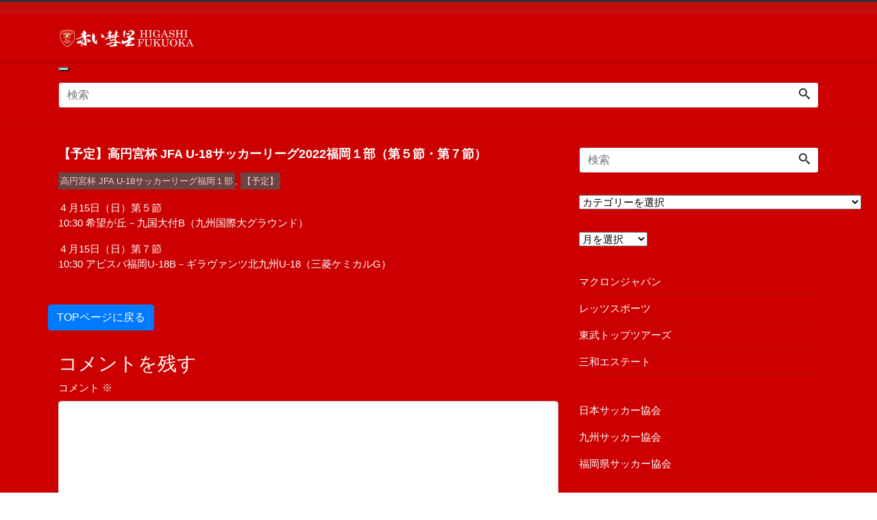

--- FILE ---
content_type: text/html; charset=UTF-8
request_url: https://higashifc.com/fukuokaken-youth-soccer-league_u-18_div1/93384/
body_size: 121901
content:
<!DOCTYPE html>
<html lang="ja"><head prefix="og: http://ogp.me/ns# fb: http://ogp.me/ns/fb# blog: http://ogp.me/ns/blog#">
<meta charset="utf-8">
<meta name="viewport" content="width=device-width, initial-scale=1">

<meta name="format-detection" content="telephone=no, address=no">

<meta name="description" content="４月15日（日）第５節 10:30 希望が丘－九国大付B（九州国際大グラウンド） ４月15日（日）第７節 10:30 アビスパ福岡U-18B－ギラヴァンツ北九州U-18（三菱ケミカルG）">
<link rel="prev bookmark" href="https://higashifc.com/fukuoka-highschool-tournament/93372/" title="【結果】令和４年度福岡県高校サッカー大会（１回戦）">
<link rel="next bookmark" href="https://higashifc.com/kyusyudanji-league_u-16_div1/93386/" title="【予定】2022球蹴男児U-16リーグDivision1 1st Stage（第４節）">
<meta name="author" content="赤い彗星 東福岡高校サッカー">
<link rel="start" href="https://higashifc.com" title="TOP">
<!-- OGP -->
<meta property="og:type" content="blog">
<meta property="og:site_name" content="赤い彗星 東福岡高校サッカー">
<meta property="og:description" content="４月15日（日）第５節 10:30 希望が丘－九国大付B（九州国際大グラウンド） ４月15日（日）第７節 10:30 アビスパ福岡U-18B－ギラヴァンツ北九州U-18（三菱ケミカルG）">
<meta property="og:title" content="【予定】高円宮杯 JFA U-18サッカーリーグ2022福岡１部（第５節・第７節） | 赤い彗星 東福岡高校サッカー">
<meta property="og:url" content="https://higashifc.com/fukuokaken-youth-soccer-league_u-18_div1/93384/">
<meta property="og:image" content="https://higashifc.com/wp-content/uploads/2019/02/syuusin20190228.gif">
<!-- twitter:card -->
<meta name="twitter:card" content="summary_large_image">
<meta name="twitter:site" content="@higashi555">
<title>【予定】高円宮杯 JFA U-18サッカーリーグ2022福岡１部（第５節・第７節） &#8211; 赤い彗星 東福岡高校サッカー</title>
<meta name='robots' content='max-image-preview:large' />
<link rel='dns-prefetch' href='//www.googletagmanager.com' />
<link rel="alternate" type="application/rss+xml" title="赤い彗星 東福岡高校サッカー &raquo; フィード" href="https://higashifc.com/feed/" />
<link rel="alternate" type="application/rss+xml" title="赤い彗星 東福岡高校サッカー &raquo; コメントフィード" href="https://higashifc.com/comments/feed/" />
<link rel="alternate" type="application/rss+xml" title="赤い彗星 東福岡高校サッカー &raquo; 【予定】高円宮杯 JFA U-18サッカーリーグ2022福岡１部（第５節・第７節） のコメントのフィード" href="https://higashifc.com/fukuokaken-youth-soccer-league_u-18_div1/93384/feed/" />
<link rel="alternate" title="oEmbed (JSON)" type="application/json+oembed" href="https://higashifc.com/wp-json/oembed/1.0/embed?url=https%3A%2F%2Fhigashifc.com%2Ffukuokaken-youth-soccer-league_u-18_div1%2F93384%2F" />
<link rel="alternate" title="oEmbed (XML)" type="text/xml+oembed" href="https://higashifc.com/wp-json/oembed/1.0/embed?url=https%3A%2F%2Fhigashifc.com%2Ffukuokaken-youth-soccer-league_u-18_div1%2F93384%2F&#038;format=xml" />
<style id='wp-img-auto-sizes-contain-inline-css'>
img:is([sizes=auto i],[sizes^="auto," i]){contain-intrinsic-size:3000px 1500px}
/*# sourceURL=wp-img-auto-sizes-contain-inline-css */
</style>
<style id='wp-block-library-inline-css'>
:root{--wp-block-synced-color:#7a00df;--wp-block-synced-color--rgb:122,0,223;--wp-bound-block-color:var(--wp-block-synced-color);--wp-editor-canvas-background:#ddd;--wp-admin-theme-color:#007cba;--wp-admin-theme-color--rgb:0,124,186;--wp-admin-theme-color-darker-10:#006ba1;--wp-admin-theme-color-darker-10--rgb:0,107,160.5;--wp-admin-theme-color-darker-20:#005a87;--wp-admin-theme-color-darker-20--rgb:0,90,135;--wp-admin-border-width-focus:2px}@media (min-resolution:192dpi){:root{--wp-admin-border-width-focus:1.5px}}.wp-element-button{cursor:pointer}:root .has-very-light-gray-background-color{background-color:#eee}:root .has-very-dark-gray-background-color{background-color:#313131}:root .has-very-light-gray-color{color:#eee}:root .has-very-dark-gray-color{color:#313131}:root .has-vivid-green-cyan-to-vivid-cyan-blue-gradient-background{background:linear-gradient(135deg,#00d084,#0693e3)}:root .has-purple-crush-gradient-background{background:linear-gradient(135deg,#34e2e4,#4721fb 50%,#ab1dfe)}:root .has-hazy-dawn-gradient-background{background:linear-gradient(135deg,#faaca8,#dad0ec)}:root .has-subdued-olive-gradient-background{background:linear-gradient(135deg,#fafae1,#67a671)}:root .has-atomic-cream-gradient-background{background:linear-gradient(135deg,#fdd79a,#004a59)}:root .has-nightshade-gradient-background{background:linear-gradient(135deg,#330968,#31cdcf)}:root .has-midnight-gradient-background{background:linear-gradient(135deg,#020381,#2874fc)}:root{--wp--preset--font-size--normal:16px;--wp--preset--font-size--huge:42px}.has-regular-font-size{font-size:1em}.has-larger-font-size{font-size:2.625em}.has-normal-font-size{font-size:var(--wp--preset--font-size--normal)}.has-huge-font-size{font-size:var(--wp--preset--font-size--huge)}.has-text-align-center{text-align:center}.has-text-align-left{text-align:left}.has-text-align-right{text-align:right}.has-fit-text{white-space:nowrap!important}#end-resizable-editor-section{display:none}.aligncenter{clear:both}.items-justified-left{justify-content:flex-start}.items-justified-center{justify-content:center}.items-justified-right{justify-content:flex-end}.items-justified-space-between{justify-content:space-between}.screen-reader-text{border:0;clip-path:inset(50%);height:1px;margin:-1px;overflow:hidden;padding:0;position:absolute;width:1px;word-wrap:normal!important}.screen-reader-text:focus{background-color:#ddd;clip-path:none;color:#444;display:block;font-size:1em;height:auto;left:5px;line-height:normal;padding:15px 23px 14px;text-decoration:none;top:5px;width:auto;z-index:100000}html :where(.has-border-color){border-style:solid}html :where([style*=border-top-color]){border-top-style:solid}html :where([style*=border-right-color]){border-right-style:solid}html :where([style*=border-bottom-color]){border-bottom-style:solid}html :where([style*=border-left-color]){border-left-style:solid}html :where([style*=border-width]){border-style:solid}html :where([style*=border-top-width]){border-top-style:solid}html :where([style*=border-right-width]){border-right-style:solid}html :where([style*=border-bottom-width]){border-bottom-style:solid}html :where([style*=border-left-width]){border-left-style:solid}html :where(img[class*=wp-image-]){height:auto;max-width:100%}:where(figure){margin:0 0 1em}html :where(.is-position-sticky){--wp-admin--admin-bar--position-offset:var(--wp-admin--admin-bar--height,0px)}@media screen and (max-width:600px){html :where(.is-position-sticky){--wp-admin--admin-bar--position-offset:0px}}

/*# sourceURL=wp-block-library-inline-css */
</style><link rel='stylesheet' id='wc-blocks-style-css' href='https://higashifc.com/wp-content/plugins/woocommerce/assets/client/blocks/wc-blocks.css?ver=wc-10.4.3' media='all' />
<style id='global-styles-inline-css'>
:root{--wp--preset--aspect-ratio--square: 1;--wp--preset--aspect-ratio--4-3: 4/3;--wp--preset--aspect-ratio--3-4: 3/4;--wp--preset--aspect-ratio--3-2: 3/2;--wp--preset--aspect-ratio--2-3: 2/3;--wp--preset--aspect-ratio--16-9: 16/9;--wp--preset--aspect-ratio--9-16: 9/16;--wp--preset--color--black: #000000;--wp--preset--color--cyan-bluish-gray: #abb8c3;--wp--preset--color--white: #ffffff;--wp--preset--color--pale-pink: #f78da7;--wp--preset--color--vivid-red: #cf2e2e;--wp--preset--color--luminous-vivid-orange: #ff6900;--wp--preset--color--luminous-vivid-amber: #fcb900;--wp--preset--color--light-green-cyan: #7bdcb5;--wp--preset--color--vivid-green-cyan: #00d084;--wp--preset--color--pale-cyan-blue: #8ed1fc;--wp--preset--color--vivid-cyan-blue: #0693e3;--wp--preset--color--vivid-purple: #9b51e0;--wp--preset--color--liquid-theme: #333333;--wp--preset--color--liquid-blue: #32bdeb;--wp--preset--color--liquid-dark-blue: #00a5d4;--wp--preset--color--liquid-red: #eb6032;--wp--preset--color--liquid-orange: #ff6900;--wp--preset--color--liquid-pink: #f6adc6;--wp--preset--color--liquid-yellow: #fff100;--wp--preset--color--liquid-green: #3eb370;--wp--preset--color--liquid-purple: #745399;--wp--preset--color--liquid-white: #ffffff;--wp--preset--color--liquid-dark-gray: #333333;--wp--preset--gradient--vivid-cyan-blue-to-vivid-purple: linear-gradient(135deg,rgb(6,147,227) 0%,rgb(155,81,224) 100%);--wp--preset--gradient--light-green-cyan-to-vivid-green-cyan: linear-gradient(135deg,rgb(122,220,180) 0%,rgb(0,208,130) 100%);--wp--preset--gradient--luminous-vivid-amber-to-luminous-vivid-orange: linear-gradient(135deg,rgb(252,185,0) 0%,rgb(255,105,0) 100%);--wp--preset--gradient--luminous-vivid-orange-to-vivid-red: linear-gradient(135deg,rgb(255,105,0) 0%,rgb(207,46,46) 100%);--wp--preset--gradient--very-light-gray-to-cyan-bluish-gray: linear-gradient(135deg,rgb(238,238,238) 0%,rgb(169,184,195) 100%);--wp--preset--gradient--cool-to-warm-spectrum: linear-gradient(135deg,rgb(74,234,220) 0%,rgb(151,120,209) 20%,rgb(207,42,186) 40%,rgb(238,44,130) 60%,rgb(251,105,98) 80%,rgb(254,248,76) 100%);--wp--preset--gradient--blush-light-purple: linear-gradient(135deg,rgb(255,206,236) 0%,rgb(152,150,240) 100%);--wp--preset--gradient--blush-bordeaux: linear-gradient(135deg,rgb(254,205,165) 0%,rgb(254,45,45) 50%,rgb(107,0,62) 100%);--wp--preset--gradient--luminous-dusk: linear-gradient(135deg,rgb(255,203,112) 0%,rgb(199,81,192) 50%,rgb(65,88,208) 100%);--wp--preset--gradient--pale-ocean: linear-gradient(135deg,rgb(255,245,203) 0%,rgb(182,227,212) 50%,rgb(51,167,181) 100%);--wp--preset--gradient--electric-grass: linear-gradient(135deg,rgb(202,248,128) 0%,rgb(113,206,126) 100%);--wp--preset--gradient--midnight: linear-gradient(135deg,rgb(2,3,129) 0%,rgb(40,116,252) 100%);--wp--preset--font-size--small: 13px;--wp--preset--font-size--medium: clamp(14px, 0.875rem + ((1vw - 3.2px) * 0.732), 20px);--wp--preset--font-size--large: clamp(22.041px, 1.378rem + ((1vw - 3.2px) * 1.702), 36px);--wp--preset--font-size--x-large: clamp(25.014px, 1.563rem + ((1vw - 3.2px) * 2.071), 42px);--wp--preset--font-size--xx-large: clamp(2rem, 2rem + ((1vw - 0.2rem) * 7.805), 6rem);--wp--preset--font-family--yu-gothic: Verdana, '游ゴシック Medium', 'Yu Gothic Medium', YuGothic, '游ゴシック体', sans-serif;--wp--preset--font-family--yu-mincho: 'Yu Mincho', 'YuMincho', '游明朝', serif;--wp--preset--font-family--sans-serif: Helvetica, Arial, sans-serif;--wp--preset--font-family--serif: Times, 'Times New Roman', serif;--wp--preset--font-family--inter: "Inter", sans-serif;--wp--preset--font-family--cardo: Cardo;--wp--preset--spacing--20: 0.44rem;--wp--preset--spacing--30: 0.67rem;--wp--preset--spacing--40: 1rem;--wp--preset--spacing--50: 1.5rem;--wp--preset--spacing--60: 2.25rem;--wp--preset--spacing--70: 3.38rem;--wp--preset--spacing--80: 5.06rem;--wp--preset--spacing--1: 1rem;--wp--preset--spacing--2: 2rem;--wp--preset--spacing--3: 3rem;--wp--preset--spacing--4: 4rem;--wp--preset--spacing--5: 5rem;--wp--preset--shadow--natural: 6px 6px 9px rgba(0, 0, 0, 0.2);--wp--preset--shadow--deep: 12px 12px 50px rgba(0, 0, 0, 0.4);--wp--preset--shadow--sharp: 6px 6px 0px rgba(0, 0, 0, 0.2);--wp--preset--shadow--outlined: 6px 6px 0px -3px rgb(255, 255, 255), 6px 6px rgb(0, 0, 0);--wp--preset--shadow--crisp: 6px 6px 0px rgb(0, 0, 0);}:root { --wp--style--global--content-size: 1024px;--wp--style--global--wide-size: 1140px; }:where(body) { margin: 0; }.wp-site-blocks { padding-top: var(--wp--style--root--padding-top); padding-bottom: var(--wp--style--root--padding-bottom); }.has-global-padding { padding-right: var(--wp--style--root--padding-right); padding-left: var(--wp--style--root--padding-left); }.has-global-padding > .alignfull { margin-right: calc(var(--wp--style--root--padding-right) * -1); margin-left: calc(var(--wp--style--root--padding-left) * -1); }.has-global-padding :where(:not(.alignfull.is-layout-flow) > .has-global-padding:not(.wp-block-block, .alignfull)) { padding-right: 0; padding-left: 0; }.has-global-padding :where(:not(.alignfull.is-layout-flow) > .has-global-padding:not(.wp-block-block, .alignfull)) > .alignfull { margin-left: 0; margin-right: 0; }.wp-site-blocks > .alignleft { float: left; margin-right: 2em; }.wp-site-blocks > .alignright { float: right; margin-left: 2em; }.wp-site-blocks > .aligncenter { justify-content: center; margin-left: auto; margin-right: auto; }:where(.wp-site-blocks) > * { margin-block-start: 2rem; margin-block-end: 0; }:where(.wp-site-blocks) > :first-child { margin-block-start: 0; }:where(.wp-site-blocks) > :last-child { margin-block-end: 0; }:root { --wp--style--block-gap: 2rem; }:root :where(.is-layout-flow) > :first-child{margin-block-start: 0;}:root :where(.is-layout-flow) > :last-child{margin-block-end: 0;}:root :where(.is-layout-flow) > *{margin-block-start: 2rem;margin-block-end: 0;}:root :where(.is-layout-constrained) > :first-child{margin-block-start: 0;}:root :where(.is-layout-constrained) > :last-child{margin-block-end: 0;}:root :where(.is-layout-constrained) > *{margin-block-start: 2rem;margin-block-end: 0;}:root :where(.is-layout-flex){gap: 2rem;}:root :where(.is-layout-grid){gap: 2rem;}.is-layout-flow > .alignleft{float: left;margin-inline-start: 0;margin-inline-end: 2em;}.is-layout-flow > .alignright{float: right;margin-inline-start: 2em;margin-inline-end: 0;}.is-layout-flow > .aligncenter{margin-left: auto !important;margin-right: auto !important;}.is-layout-constrained > .alignleft{float: left;margin-inline-start: 0;margin-inline-end: 2em;}.is-layout-constrained > .alignright{float: right;margin-inline-start: 2em;margin-inline-end: 0;}.is-layout-constrained > .aligncenter{margin-left: auto !important;margin-right: auto !important;}.is-layout-constrained > :where(:not(.alignleft):not(.alignright):not(.alignfull)){max-width: var(--wp--style--global--content-size);margin-left: auto !important;margin-right: auto !important;}.is-layout-constrained > .alignwide{max-width: var(--wp--style--global--wide-size);}body .is-layout-flex{display: flex;}.is-layout-flex{flex-wrap: wrap;align-items: center;}.is-layout-flex > :is(*, div){margin: 0;}body .is-layout-grid{display: grid;}.is-layout-grid > :is(*, div){margin: 0;}body{--wp--style--root--padding-top: 0px;--wp--style--root--padding-right: 0px;--wp--style--root--padding-bottom: 0px;--wp--style--root--padding-left: 0px;}a:where(:not(.wp-element-button)){text-decoration: underline;}:root :where(.wp-element-button, .wp-block-button__link){background-color: #32373c;border-width: 0;color: #fff;font-family: inherit;font-size: inherit;font-style: inherit;font-weight: inherit;letter-spacing: inherit;line-height: inherit;padding-top: calc(0.667em + 2px);padding-right: calc(1.333em + 2px);padding-bottom: calc(0.667em + 2px);padding-left: calc(1.333em + 2px);text-decoration: none;text-transform: inherit;}.has-black-color{color: var(--wp--preset--color--black) !important;}.has-cyan-bluish-gray-color{color: var(--wp--preset--color--cyan-bluish-gray) !important;}.has-white-color{color: var(--wp--preset--color--white) !important;}.has-pale-pink-color{color: var(--wp--preset--color--pale-pink) !important;}.has-vivid-red-color{color: var(--wp--preset--color--vivid-red) !important;}.has-luminous-vivid-orange-color{color: var(--wp--preset--color--luminous-vivid-orange) !important;}.has-luminous-vivid-amber-color{color: var(--wp--preset--color--luminous-vivid-amber) !important;}.has-light-green-cyan-color{color: var(--wp--preset--color--light-green-cyan) !important;}.has-vivid-green-cyan-color{color: var(--wp--preset--color--vivid-green-cyan) !important;}.has-pale-cyan-blue-color{color: var(--wp--preset--color--pale-cyan-blue) !important;}.has-vivid-cyan-blue-color{color: var(--wp--preset--color--vivid-cyan-blue) !important;}.has-vivid-purple-color{color: var(--wp--preset--color--vivid-purple) !important;}.has-liquid-theme-color{color: var(--wp--preset--color--liquid-theme) !important;}.has-liquid-blue-color{color: var(--wp--preset--color--liquid-blue) !important;}.has-liquid-dark-blue-color{color: var(--wp--preset--color--liquid-dark-blue) !important;}.has-liquid-red-color{color: var(--wp--preset--color--liquid-red) !important;}.has-liquid-orange-color{color: var(--wp--preset--color--liquid-orange) !important;}.has-liquid-pink-color{color: var(--wp--preset--color--liquid-pink) !important;}.has-liquid-yellow-color{color: var(--wp--preset--color--liquid-yellow) !important;}.has-liquid-green-color{color: var(--wp--preset--color--liquid-green) !important;}.has-liquid-purple-color{color: var(--wp--preset--color--liquid-purple) !important;}.has-liquid-white-color{color: var(--wp--preset--color--liquid-white) !important;}.has-liquid-dark-gray-color{color: var(--wp--preset--color--liquid-dark-gray) !important;}.has-black-background-color{background-color: var(--wp--preset--color--black) !important;}.has-cyan-bluish-gray-background-color{background-color: var(--wp--preset--color--cyan-bluish-gray) !important;}.has-white-background-color{background-color: var(--wp--preset--color--white) !important;}.has-pale-pink-background-color{background-color: var(--wp--preset--color--pale-pink) !important;}.has-vivid-red-background-color{background-color: var(--wp--preset--color--vivid-red) !important;}.has-luminous-vivid-orange-background-color{background-color: var(--wp--preset--color--luminous-vivid-orange) !important;}.has-luminous-vivid-amber-background-color{background-color: var(--wp--preset--color--luminous-vivid-amber) !important;}.has-light-green-cyan-background-color{background-color: var(--wp--preset--color--light-green-cyan) !important;}.has-vivid-green-cyan-background-color{background-color: var(--wp--preset--color--vivid-green-cyan) !important;}.has-pale-cyan-blue-background-color{background-color: var(--wp--preset--color--pale-cyan-blue) !important;}.has-vivid-cyan-blue-background-color{background-color: var(--wp--preset--color--vivid-cyan-blue) !important;}.has-vivid-purple-background-color{background-color: var(--wp--preset--color--vivid-purple) !important;}.has-liquid-theme-background-color{background-color: var(--wp--preset--color--liquid-theme) !important;}.has-liquid-blue-background-color{background-color: var(--wp--preset--color--liquid-blue) !important;}.has-liquid-dark-blue-background-color{background-color: var(--wp--preset--color--liquid-dark-blue) !important;}.has-liquid-red-background-color{background-color: var(--wp--preset--color--liquid-red) !important;}.has-liquid-orange-background-color{background-color: var(--wp--preset--color--liquid-orange) !important;}.has-liquid-pink-background-color{background-color: var(--wp--preset--color--liquid-pink) !important;}.has-liquid-yellow-background-color{background-color: var(--wp--preset--color--liquid-yellow) !important;}.has-liquid-green-background-color{background-color: var(--wp--preset--color--liquid-green) !important;}.has-liquid-purple-background-color{background-color: var(--wp--preset--color--liquid-purple) !important;}.has-liquid-white-background-color{background-color: var(--wp--preset--color--liquid-white) !important;}.has-liquid-dark-gray-background-color{background-color: var(--wp--preset--color--liquid-dark-gray) !important;}.has-black-border-color{border-color: var(--wp--preset--color--black) !important;}.has-cyan-bluish-gray-border-color{border-color: var(--wp--preset--color--cyan-bluish-gray) !important;}.has-white-border-color{border-color: var(--wp--preset--color--white) !important;}.has-pale-pink-border-color{border-color: var(--wp--preset--color--pale-pink) !important;}.has-vivid-red-border-color{border-color: var(--wp--preset--color--vivid-red) !important;}.has-luminous-vivid-orange-border-color{border-color: var(--wp--preset--color--luminous-vivid-orange) !important;}.has-luminous-vivid-amber-border-color{border-color: var(--wp--preset--color--luminous-vivid-amber) !important;}.has-light-green-cyan-border-color{border-color: var(--wp--preset--color--light-green-cyan) !important;}.has-vivid-green-cyan-border-color{border-color: var(--wp--preset--color--vivid-green-cyan) !important;}.has-pale-cyan-blue-border-color{border-color: var(--wp--preset--color--pale-cyan-blue) !important;}.has-vivid-cyan-blue-border-color{border-color: var(--wp--preset--color--vivid-cyan-blue) !important;}.has-vivid-purple-border-color{border-color: var(--wp--preset--color--vivid-purple) !important;}.has-liquid-theme-border-color{border-color: var(--wp--preset--color--liquid-theme) !important;}.has-liquid-blue-border-color{border-color: var(--wp--preset--color--liquid-blue) !important;}.has-liquid-dark-blue-border-color{border-color: var(--wp--preset--color--liquid-dark-blue) !important;}.has-liquid-red-border-color{border-color: var(--wp--preset--color--liquid-red) !important;}.has-liquid-orange-border-color{border-color: var(--wp--preset--color--liquid-orange) !important;}.has-liquid-pink-border-color{border-color: var(--wp--preset--color--liquid-pink) !important;}.has-liquid-yellow-border-color{border-color: var(--wp--preset--color--liquid-yellow) !important;}.has-liquid-green-border-color{border-color: var(--wp--preset--color--liquid-green) !important;}.has-liquid-purple-border-color{border-color: var(--wp--preset--color--liquid-purple) !important;}.has-liquid-white-border-color{border-color: var(--wp--preset--color--liquid-white) !important;}.has-liquid-dark-gray-border-color{border-color: var(--wp--preset--color--liquid-dark-gray) !important;}.has-vivid-cyan-blue-to-vivid-purple-gradient-background{background: var(--wp--preset--gradient--vivid-cyan-blue-to-vivid-purple) !important;}.has-light-green-cyan-to-vivid-green-cyan-gradient-background{background: var(--wp--preset--gradient--light-green-cyan-to-vivid-green-cyan) !important;}.has-luminous-vivid-amber-to-luminous-vivid-orange-gradient-background{background: var(--wp--preset--gradient--luminous-vivid-amber-to-luminous-vivid-orange) !important;}.has-luminous-vivid-orange-to-vivid-red-gradient-background{background: var(--wp--preset--gradient--luminous-vivid-orange-to-vivid-red) !important;}.has-very-light-gray-to-cyan-bluish-gray-gradient-background{background: var(--wp--preset--gradient--very-light-gray-to-cyan-bluish-gray) !important;}.has-cool-to-warm-spectrum-gradient-background{background: var(--wp--preset--gradient--cool-to-warm-spectrum) !important;}.has-blush-light-purple-gradient-background{background: var(--wp--preset--gradient--blush-light-purple) !important;}.has-blush-bordeaux-gradient-background{background: var(--wp--preset--gradient--blush-bordeaux) !important;}.has-luminous-dusk-gradient-background{background: var(--wp--preset--gradient--luminous-dusk) !important;}.has-pale-ocean-gradient-background{background: var(--wp--preset--gradient--pale-ocean) !important;}.has-electric-grass-gradient-background{background: var(--wp--preset--gradient--electric-grass) !important;}.has-midnight-gradient-background{background: var(--wp--preset--gradient--midnight) !important;}.has-small-font-size{font-size: var(--wp--preset--font-size--small) !important;}.has-medium-font-size{font-size: var(--wp--preset--font-size--medium) !important;}.has-large-font-size{font-size: var(--wp--preset--font-size--large) !important;}.has-x-large-font-size{font-size: var(--wp--preset--font-size--x-large) !important;}.has-xx-large-font-size{font-size: var(--wp--preset--font-size--xx-large) !important;}.has-yu-gothic-font-family{font-family: var(--wp--preset--font-family--yu-gothic) !important;}.has-yu-mincho-font-family{font-family: var(--wp--preset--font-family--yu-mincho) !important;}.has-sans-serif-font-family{font-family: var(--wp--preset--font-family--sans-serif) !important;}.has-serif-font-family{font-family: var(--wp--preset--font-family--serif) !important;}.has-inter-font-family{font-family: var(--wp--preset--font-family--inter) !important;}.has-cardo-font-family{font-family: var(--wp--preset--font-family--cardo) !important;}
/*# sourceURL=global-styles-inline-css */
</style>

<link rel='stylesheet' id='swiper-css' href='https://higashifc.com/wp-content/plugins/liquid-blocks/css/swiper-bundle.min.css?ver=6.9' media='all' />
<link rel='stylesheet' id='liquid-blocks-css' href='https://higashifc.com/wp-content/plugins/liquid-blocks/css/block.css?ver=1.3.3' media='all' />
<link rel='stylesheet' id='woocommerce-layout-css' href='https://higashifc.com/wp-content/plugins/woocommerce/assets/css/woocommerce-layout.css?ver=10.4.3' media='all' />
<link rel='stylesheet' id='woocommerce-smallscreen-css' href='https://higashifc.com/wp-content/plugins/woocommerce/assets/css/woocommerce-smallscreen.css?ver=10.4.3' media='only screen and (max-width: 768px)' />
<link rel='stylesheet' id='woocommerce-general-css' href='https://higashifc.com/wp-content/plugins/woocommerce/assets/css/woocommerce.css?ver=10.4.3' media='all' />
<style id='woocommerce-inline-inline-css'>
.woocommerce form .form-row .required { visibility: visible; }
/*# sourceURL=woocommerce-inline-inline-css */
</style>
<link rel='stylesheet' id='parent-style-css' href='https://higashifc.com/wp-content/themes/liquid-corporate/style.css?ver=6.9' media='all' />
<link rel='stylesheet' id='bootstrap-css' href='https://higashifc.com/wp-content/themes/liquid-corporate/css/bootstrap.min.css?ver=6.9' media='all' />
<link rel='stylesheet' id='icomoon-css' href='https://higashifc.com/wp-content/themes/liquid-corporate/css/icomoon.css?ver=6.9' media='all' />
<link rel='stylesheet' id='liquid-style-css' href='https://higashifc.com/wp-content/themes/liquid-corporate-child/style.css?ver=6.9' media='all' />
<link rel='stylesheet' id='liquid-block-style-css' href='https://higashifc.com/wp-content/themes/liquid-corporate/css/block.css?ver=6.9' media='all' />
<link rel='stylesheet' id='slb_core-css' href='https://higashifc.com/wp-content/plugins/simple-lightbox/client/css/app.css?ver=2.9.4' media='all' />
<script src="https://higashifc.com/wp-content/plugins/liquid-blocks/lib/swiper-bundle.min.js?ver=6.9" id="swiper-js"></script>
<script src="https://higashifc.com/wp-content/plugins/liquid-blocks/lib/liquid-blocks.js?ver=6.9" id="liquid-blocks-js"></script>
<script src="https://higashifc.com/wp-includes/js/jquery/jquery.min.js?ver=3.7.1" id="jquery-core-js"></script>
<script src="https://higashifc.com/wp-includes/js/jquery/jquery-migrate.min.js?ver=3.4.1" id="jquery-migrate-js"></script>
<script src="https://higashifc.com/wp-content/plugins/woocommerce/assets/js/jquery-blockui/jquery.blockUI.min.js?ver=2.7.0-wc.10.4.3" id="wc-jquery-blockui-js" defer data-wp-strategy="defer"></script>
<script id="wc-add-to-cart-js-extra">
var wc_add_to_cart_params = {"ajax_url":"/wp-admin/admin-ajax.php","wc_ajax_url":"/?wc-ajax=%%endpoint%%","i18n_view_cart":"\u8cfc\u5165\u624b\u7d9a\u3092\u9032\u3081\u308b","cart_url":"https://higashifc.com/onlineshop-cart/","is_cart":"","cart_redirect_after_add":"no"};
//# sourceURL=wc-add-to-cart-js-extra
</script>
<script src="https://higashifc.com/wp-content/plugins/woocommerce/assets/js/frontend/add-to-cart.min.js?ver=10.4.3" id="wc-add-to-cart-js" defer data-wp-strategy="defer"></script>
<script src="https://higashifc.com/wp-content/plugins/woocommerce/assets/js/js-cookie/js.cookie.min.js?ver=2.1.4-wc.10.4.3" id="wc-js-cookie-js" defer data-wp-strategy="defer"></script>
<script id="woocommerce-js-extra">
var woocommerce_params = {"ajax_url":"/wp-admin/admin-ajax.php","wc_ajax_url":"/?wc-ajax=%%endpoint%%","i18n_password_show":"\u30d1\u30b9\u30ef\u30fc\u30c9\u3092\u8868\u793a","i18n_password_hide":"\u30d1\u30b9\u30ef\u30fc\u30c9\u3092\u96a0\u3059"};
//# sourceURL=woocommerce-js-extra
</script>
<script src="https://higashifc.com/wp-content/plugins/woocommerce/assets/js/frontend/woocommerce.min.js?ver=10.4.3" id="woocommerce-js" defer data-wp-strategy="defer"></script>
<script id="WCPAY_ASSETS-js-extra">
var wcpayAssets = {"url":"https://higashifc.com/wp-content/plugins/woocommerce-payments/dist/"};
//# sourceURL=WCPAY_ASSETS-js-extra
</script>

<!-- Site Kit によって追加された Google タグ（gtag.js）スニペット -->
<!-- Google アナリティクス スニペット (Site Kit が追加) -->
<script src="https://www.googletagmanager.com/gtag/js?id=G-T1HGFGDE2B" id="google_gtagjs-js" async></script>
<script id="google_gtagjs-js-after">
window.dataLayer = window.dataLayer || [];function gtag(){dataLayer.push(arguments);}
gtag("set","linker",{"domains":["higashifc.com"]});
gtag("js", new Date());
gtag("set", "developer_id.dZTNiMT", true);
gtag("config", "G-T1HGFGDE2B");
//# sourceURL=google_gtagjs-js-after
</script>
<link rel="https://api.w.org/" href="https://higashifc.com/wp-json/" /><link rel="alternate" title="JSON" type="application/json" href="https://higashifc.com/wp-json/wp/v2/posts/93384" /><link rel="EditURI" type="application/rsd+xml" title="RSD" href="https://higashifc.com/xmlrpc.php?rsd" />
<link rel="canonical" href="https://higashifc.com/fukuokaken-youth-soccer-league_u-18_div1/93384/" />
<link rel='shortlink' href='https://higashifc.com/?p=93384' />
<meta name="generator" content="Site Kit by Google 1.170.0" /><!-- Google site verification - Google for WooCommerce -->
<meta name="google-site-verification" content="M6VI3AYwSPT7Z8723QOOrjx2swp8Evp6Qof00tAH9c4" />
	<noscript><style>.woocommerce-product-gallery{ opacity: 1 !important; }</style></noscript>
	
<!-- Site Kit が追加した Google AdSense メタタグ -->
<meta name="google-adsense-platform-account" content="ca-host-pub-2644536267352236">
<meta name="google-adsense-platform-domain" content="sitekit.withgoogle.com">
<!-- Site Kit が追加した End Google AdSense メタタグ -->
<style class='wp-fonts-local'>
@font-face{font-family:Inter;font-style:normal;font-weight:300 900;font-display:fallback;src:url('https://higashifc.com/wp-content/plugins/woocommerce/assets/fonts/Inter-VariableFont_slnt,wght.woff2') format('woff2');font-stretch:normal;}
@font-face{font-family:Cardo;font-style:normal;font-weight:400;font-display:fallback;src:url('https://higashifc.com/wp-content/plugins/woocommerce/assets/fonts/cardo_normal_400.woff2') format('woff2');}
</style>
<link rel="icon" href="https://higashifc.com/wp-content/uploads/2019/08/cropped-akaisuisei_favicon-32x32.png" sizes="32x32" />
<link rel="icon" href="https://higashifc.com/wp-content/uploads/2019/08/cropped-akaisuisei_favicon-192x192.png" sizes="192x192" />
<link rel="apple-touch-icon" href="https://higashifc.com/wp-content/uploads/2019/08/cropped-akaisuisei_favicon-180x180.png" />
<meta name="msapplication-TileImage" content="https://higashifc.com/wp-content/uploads/2019/08/cropped-akaisuisei_favicon-270x270.png" />
		<style id="wp-custom-css">
			.comment-notes,.comment-form-email,.comment-form-url,.form-allowed-tags,.breadcrumb,.icon-folder,.post_time,.ttl,.attachment-post-thumbnail,.tag{display:none;}
/*--------------------------------
// ナビゲーション部分css
// 横幅25%のボタンを5つ横並びに配置
----------------------------------*/
navimenu {
	background: #f5f5f5;
	text-align:center;
}
navimenu ul li{
	float: left;
	width: 25%;
  	box-sizing: border-box;
}
navimenu ul li:last-child {
	border-right: none;
}
navimenu ul li a{
	display: block;
	width: 100%;
	padding: 10px 0;
}
navimenu ul li a:hover {
	background:#f5f5dc;
}

a:hover {opacity: 1;
  -webkit-animation: flash 1s;
  animation: flash 1s;
} /*カーソルが乗っているリンクの色*/

@-webkit-keyframes flash {
  0% {
    opacity: .4;
  }
  100% {
    opacity: 1;
  }
}
@keyframes flash {
  0% {
    opacity: .4;
  }
  100% {
    opacity: 1;
  }
}

#submenu ul{
margin: 0; 
padding: 0; 
list-style: none;
width: 100%;
}

#submenu li{ 
display: inline; 
padding: 0; 
margin-bottom: 30px;
float: left;
width: 25%;
}

#submenu li a{
display: block; 
background-color: #ffffff;
padding: 3px;
text-decoration: none;
color: #333;
margin: 3px;
text-align: center;
font-size: 14px;
}
#submenu li a:hover{
background-color: #ccc;
color: #fff;
}

#topmenu ul{
margin: 0; 
padding: 0; 
list-style: none;
width: 100%;
}

#topmenu li{ 
display: inline; 
padding: 0; 
margin-bottom: 10px;
float: left;
width: 33%;
}
#topmenu li a{
display: block; 
padding: 3px;
margin: 1px;
}
#topmenu li a:hover{}

#topmenu2 ul{
margin: 0; 
padding: 0; 
list-style: none;
width: 100%;
}

#topmenu2 li{ 
display: inline; 
padding: 0; 
margin-bottom: 10px;
float: left;
width: 49%;
}
#topmenu2 li a{
display: block; 
padding: 5px;
margin: 1px;
}
#topmenu2 li a:hover{}


input, select, textarea { color: #000000; }

li.pager-prev a{ color: #000000; }
li.pager-next a{ color: #000000; }
ul.page-numbers a{ color: #000000; }

/* navbar active設定時のカラー */
#mainmenu ul{
margin: 0; 
padding: 0; 
list-style: none;
width: 100%;
}

#mainmenu li{ 
display: inline; 
padding: 0; 
margin-bottom: 20px;
float: left;
width: 25%;
}

#mainmenu li a{
display: block; 
background-color: #ffffff;
padding: 6px;
text-decoration: none;
color: #333;
margin: 3px;
text-align: center;
font-size: 15px;
}
#mainmenu li a:hover{
background-color: #ccc;
color: #fff;
}

/*記事カテゴリーのデザイン*/
.post_cat a {
text-decoration: none !important;
display: inline-block !important;
background:#555555 !important;
border:none;
padding:3px !important;
margin-top:0;
margin-bottom:0;
}
.post_cat a:hover {
background: #ffffff !important;
color: #555555 !important;
}

.price {
    font-size: 20px !important;
    font-weight:  bold !important;    
}

/*.woocommerce-cart-form {
    background-color: #fa8072 !important;
    color: #696969 !important;
}*/

.description_tab {
    color: #000000 !important;
}

/*th.product-name {
    color: #696969 !important;
}

th.product-total {
    color: #696969 !important;
}*/

/*.payment_method_bankjp {
    color: #cc0000 !important;
}

.payment_method_postofficebank {
    color: #cc0000 !important;
}

.payment_method_stripe {
    color: #cc0000 !important;
}*/

.required {
    color: #ffffff !important;
}

/*#order_review{
background-color: #fa8072 !important;
 }*/

address{
background-color: #fa8072 !important;
}

.woocommerce-product-attributes-item woocommerce-product-attributes-item--attribute_pa_size {
background-color: #fa8072 !important;
}

.taikai-category-button ul {
	list-style: none;
	margin: 0;
	padding: 0;
	display: table;
	table-layout: fixed;
	width: 100%;	
　color: #fff;
}
.taikai-category-button ul li {
	display: table-cell;
	box-sizing: border-box;
}
.taikai-category-button ul li a {
	display: block;
	padding: .4em .8em;
	text-decoration: none;
	color: #000;
	background: #ccc;
	text-align: center;
	font-size: 12px;
	border: 1px solid #000;
	margin:2px;
}
.taikai-category-button ul li a:hover {
	background: #808080;
}

.cat_info {
color: #ffffff !important;
}



@media (max-width: 767px) {
  /* row.widgets に display:flex; flex-wrap:wrap; */
  .row.widgets {
    display: flex;
    flex-wrap: wrap;
  }

  /* 直下の #custom_html-9 に flex:0 0 100%; max-width:100%; */
  .row.widgets > #custom_html-9 {
    flex: 0 0 100%;
    max-width: 100%;
  }
}

@media (max-width: 767px) {
  /* .row.widgets 自体をflex化 */
  .row.widgets {
    display: flex;
    flex-wrap: wrap;
  }

  /* custom_html-9 と custom_html-12 両方を対象に */
  .row.widgets > #custom_html-9,
  .row.widgets > #custom_html-12 {
    flex: 0 0 100%;
    max-width: 100%;
  }
}

@media (max-width: 767px) {
  /* 親 row.widgets をflex化 */
  .row.widgets {
    display: flex;
    flex-wrap: wrap;
  }

  /* 直下のすべての .widget_text を縦100%＋左右余白 */
  .row.widgets > .widget_text {
    flex: 0 0 100%;
    max-width: 100%;
    padding-left: 8px;   /* ← ここが余白 */
    padding-right: 8px;  /* ← ここが余白 */
    box-sizing: border-box;
  }
}		</style>
		<!-- JS -->
<!--[if lt IE 9]>
<meta http-equiv="X-UA-Compatible" content="IE=edge">
<script type="text/javascript" src="https://oss.maxcdn.com/html5shiv/3.7.2/html5shiv.min.js"></script>
<script type="text/javascript" src="https://oss.maxcdn.com/respond/1.4.2/respond.min.js"></script>
<![endif]-->
<!-- GA -->
<script>
  (function(i,s,o,g,r,a,m){i['GoogleAnalyticsObject']=r;i[r]=i[r]||function(){
  (i[r].q=i[r].q||[]).push(arguments)},i[r].l=1*new Date();a=s.createElement(o),
  m=s.getElementsByTagName(o)[0];a.async=1;a.src=g;m.parentNode.insertBefore(a,m)
  })(window,document,'script','//www.google-analytics.com/analytics.js','ga');

  ga('create', 'UA-91851411-1 ', 'auto');
  ga('send', 'pageview');

</script>

<!-- hreflang -->
<!-- CSS -->
<style type="text/css">
    /*  customize  */
            body {
        color: #ffffff !important;
    }
            .liquid_bg, .carousel-indicators .active, .icon_big, .navbar-nav > .nav-item:last-child a {
        background-color: #333333 !important;
    }
    .liquid_bc, .post_body h1 span, .post_body h2 span, .ttl span,
    .archive .ttl_h1, .search .ttl_h1, .breadcrumb, .headline, .formbox a {
        border-color: #333333;
    }
    .liquid_color, .navbar .current-menu-item, .navbar .current-menu-parent, .navbar .current_page_item {
        color: #333333 !important;
    }
            a, a:hover, a:active, a:visited {
        color: #ffffff;
    }
    .post_body a, .post_body a:hover, .post_body a:active, .post_body a:visited {
        color: #ffffff;
    }
            .wrapper, .dropdown-menu, .dropdown-item:focus, .dropdown-item:hover {
        background-color: #cc0000;
    }
                /*  custom head  */
        </style>
<link href="https://use.fontawesome.com/releases/v5.0.13/css/all.css" rel="stylesheet">
<!-- google adsence -->
<script data-ad-client="ca-pub-7835170386250081" async src="https://pagead2.googlesyndication.com/pagead/js/adsbygoogle.js"></script>
<!-- Global site tag (gtag.js) - Google Analytics -->
<script async src="https://www.googletagmanager.com/gtag/js?id=UA-91851411-1"></script>
<script>
  window.dataLayer = window.dataLayer || [];
  function gtag(){dataLayer.push(arguments);}
  gtag('js', new Date());

  gtag('config', 'UA-91851411-1');
</script>
<meta name="description" content="４月15日（日）第５節 10:30 希望が丘－九国大付B（九州国際大グラウンド） ４月15日（日）第７節 10:30 アビスパ福岡U-18B－ギラヴァンツ北九州U-18（三菱ケミカルG）">
	
<link rel='stylesheet' id='tablepress-default-css' href='https://higashifc.com/wp-content/tablepress-combined.min.css?ver=241' media='all' />
<link rel='stylesheet' id='xss-tablepress-style-css' href='https://higashifc.com/css/xss-tablepress.css?ver=1658954917' media='all' />
</head>

<body class="wp-singular post-template-default single single-post postid-93384 single-format-standard wp-theme-liquid-corporate wp-child-theme-liquid-corporate-child theme-liquid-corporate woocommerce-no-js category_12">

<!-- FB -->
<div id="fb-root"></div>
<script>(function(d, s, id) {
  var js, fjs = d.getElementsByTagName(s)[0];
  if (d.getElementById(id)) return;
  js = d.createElement(s); js.id = id;
  js.src = "//connect.facebook.net/ja_JP/sdk.js#xfbml=1&version=v2.4";
  fjs.parentNode.insertBefore(js, fjs);
}(document, 'script', 'facebook-jssdk'));</script>

<a id="top"></a>
 <div class="wrapper">
    <div class="headline">
    
    <div class="logo_text">
      <div class="container">
        <div class="row">
            <div class="col-sm-3 col-sm-push-9 col-xs-12">
                         </div>
            <div class="col-sm-9 col-sm-pull-3 col-xs-12">
                                    <div class="subttl">高校サッカー選手権大会・高校総体・高円宮杯プレミアリーグ・全九州大会・新人戦・福岡県リーグ等の速報・結果・予定・写真等を掲載。</div>
                            </div>
        </div>
              </div>
    </div>

     <div class="container">
      <div class="row">
       <div class="col-sm-6">
        <a href="https://higashifc.com" title="赤い彗星 東福岡高校サッカー" class="logo">
                       <img src="https://higashifc.com/wp-content/uploads/2019/09/akaisuisei_tittle.png" alt="赤い彗星 東福岡高校サッカー">
                   </a>
       </div>
       <div class="col-sm-6">
        <div class="com">
			
        <!-- ヘッダーバナー追加 start -->
        <div id="custom_html-28" class="widget_text d-md-none col-xs-12 old-col-xs-12"><div class="widget_text widget_custom_html"><div class="ttl">アドセンス広告枠５</div><div class="textwidget custom-html-widget"><script async src="https://pagead2.googlesyndication.com/pagead/js/adsbygoogle.js"></script>
<!-- アドセンス広告枠５（ヘッダーバナー用ディスプレイ） -->
<ins class="adsbygoogle"
     style="display:inline-block;width:320px;height:50px"
     data-ad-client="ca-pub-7835170386250081"
     data-ad-slot="8261257848"></ins>
<script>
     (adsbygoogle = window.adsbygoogle || []).push({});
</script></div></div></div>        <!-- ヘッダーバナー追加 end -->

                                        </div>
       </div>
      </div>
     </div>
    </div>
   
        <nav class="navbar navbar-light navbar-expand-md flex-column bg-faded">
     <div class="container">
        <!-- Global Menu -->
                          <button type="button" class="navbar-toggle collapsed">
            <span class="sr-only">Menu</span>
            <span class="icon-bar top-bar"></span>
            <span class="icon-bar middle-bar"></span>
            <span class="icon-bar bottom-bar"></span>
          </button>
             </div>
     <div class="container searchform_nav none hidden-md-up">
      <div class="searchform">
    <form action="https://higashifc.com/" method="get" class="search-form">
        <fieldset class="form-group">
            <label class="screen-reader-text">検索</label>
            <input type="text" name="s" value="" placeholder="検索" class="form-control search-text">
            <button type="submit" value="Search" class="btn btn-primary"><i class="icon icon-search"></i></button>
        </fieldset>
    </form>
</div>     </div>
    </nav>
  
       
    <div class="detail post-93384 post type-post status-publish format-standard has-post-thumbnail hentry category-fukuokaken-youth-soccer-league_u-18_div1 category-schedule">
        <div class="container">
          <div class="row">
           <div class="col-md-8 mainarea">

                                 
            <h1 class="ttl_h1 entry-title" title="【予定】高円宮杯 JFA U-18サッカーリーグ2022福岡１部（第５節・第７節）">【予定】高円宮杯 JFA U-18サッカーリーグ2022福岡１部（第５節・第７節）</h1>
            
            <!-- pan -->
            <ul class="breadcrumb" itemscope itemtype="http://data-vocabulary.org/Breadcrumb">
              <li><a href="https://higashifc.com" itemprop="url"><span itemprop="title">TOP</span></a></li>
              <li><a itemprop="url" href="https://higashifc.com/category/fukuokaken-youth-soccer-league_u-18_div1/"><span itemprop="title">高円宮杯 JFA U-18サッカーリーグ福岡１部</span></a></li>              <li class="active">【予定】高円宮杯 JFA U-18サッカーリーグ2022福岡１部（第５節・第７節）</li>
            </ul>
                       
           
            <div class="detail_text">

                
                <div class="post_meta">
                <span class="post_time">
                 <i class="icon icon-clock" title="2022/05/14 16:52"></i> <time class="date updated">2022年5月14日</time>
                </span>
                                    <span class="post_cat"><i class="icon icon-folder"></i>
                    <a href="https://higashifc.com/category/fukuokaken-youth-soccer-league_u-18_div1/" rel="category tag">高円宮杯 JFA U-18サッカーリーグ福岡１部</a>, <a href="https://higashifc.com/category/schedule/" rel="category tag">【予定】</a>                    </span>
                                </div>
                
                                
                                <div class="row widgets">
                    <div id="custom_html-12" class="widget_text d-md-none col-xs-12 old-col-12"><div class="widget_text widget widget_custom_html"><div class="textwidget custom-html-widget"><div id="reds-global-nav">
<nav class="global-nav" id="">
<ul class="main-nav">
<li><a class="fas fa-futbol" href="../category/schedule/">予定</a></li>
<li><a class="fas fa-trophy" href="../category/result/">結果</a></li>
<li><a class="fas fa-broadcast-tower" href="../category/news/">速報</a></li>
<li><a class="fas fa-camera" href="../category/photos/">写真館</a></li> 
<li><a class="fas fa-home" href="https://higashifc.com/">HOME</a></li> 
</ul>
</nav>
</div></div></div></div>                </div>
                                                
                <!-- content -->
                <div class="post_body"><p>４月15日（日）第５節<br />
10:30 希望が丘－九国大付B（九州国際大グラウンド）</p>
<p>４月15日（日）第７節<br />
10:30 アビスパ福岡U-18B－ギラヴァンツ北九州U-18（三菱ケミカルG）</p>
</div>
                
                                <div class="row widgets">
                    <div id="custom_html-25" class="widget_text col-xs-12 old-col-12"><div class="widget_text widget widget_custom_html"><div class="textwidget custom-html-widget"><a href="https://higashifc.com/" style="text-decoration:none;"><button type="button" class="btn btn-primary btn-block">TOPページに戻る</button></a></div></div></div><div id="custom_html-21" class="widget_text col-xs-6 old-col-12"><div class="widget_text widget widget_custom_html"><div class="ttl">アドセンス広告枠３</div><div class="textwidget custom-html-widget"><div class="adsence">
<script async src="https://pagead2.googlesyndication.com/pagead/js/adsbygoogle.js"></script>
<!-- アドセンス（ディスプレイ） -->
<ins class="adsbygoogle"
     style="display:block"
     data-ad-client="ca-pub-7835170386250081"
     data-ad-slot="6637857478"
     data-ad-format="auto"
     data-full-width-responsive="true"></ins>
<script>
     (adsbygoogle = window.adsbygoogle || []).push({});
</script>
</div></div></div></div><div id="custom_html-24" class="widget_text col-xs-6 old-col-12"><div class="widget_text widget widget_custom_html"><div class="ttl">アドセンス広告枠４</div><div class="textwidget custom-html-widget"><div class="adsence">
<script async src="https://pagead2.googlesyndication.com/pagead/js/adsbygoogle.js"></script>
<!-- アドセンス（ディスプレイ） -->
<ins class="adsbygoogle"
     style="display:block"
     data-ad-client="ca-pub-7835170386250081"
     data-ad-slot="6637857478"
     data-ad-format="auto"
     data-full-width-responsive="true"></ins>
<script>
     (adsbygoogle = window.adsbygoogle || []).push({});
</script>
</div></div></div></div>                </div>
                                
                                
                                
                                <!-- form -->
                                
            </div>
                      <div class="detail_comments">
               
<div id="comments" class="comments-area">

	
	
		<div id="respond" class="comment-respond">
		<h3 id="reply-title" class="comment-reply-title">コメントを残す</h3><form action="https://higashifc.com/wp-comments-post.php" method="post" id="commentform" class="comment-form"><p class="comment-notes"><span id="email-notes">メールアドレスが公開されることはありません。</span> <span class="required-field-message"><span class="required">※</span> が付いている欄は必須項目です</span></p><p class="comment-form-comment"><label for="comment">コメント <span class="required">※</span></label> <textarea id="comment" name="comment" cols="45" rows="8" maxlength="65525" required="required"></textarea></p><p class="comment-form-author"><label for="author">名前</label> <input id="author" name="author" type="text" value="" size="30" maxlength="245" autocomplete="name" /></p>
<p class="comment-form-email"><label for="email">メール</label> <input id="email" name="email" type="text" value="" size="30" maxlength="100" aria-describedby="email-notes" autocomplete="email" /></p>
<p class="comment-form-url"><label for="url">サイト</label> <input id="url" name="url" type="text" value="" size="30" maxlength="200" autocomplete="url" /></p>
<p class="form-submit"><input name="submit" type="submit" id="submit" class="submit" value="コメントを送信" /> <input type='hidden' name='comment_post_ID' value='93384' id='comment_post_ID' />
<input type='hidden' name='comment_parent' id='comment_parent' value='0' />
</p><p class="tsa_param_field_tsa_" style="display:none;">email confirm<span class="required">*</span><input type="text" name="tsa_email_param_field___" id="tsa_email_param_field___" size="30" value="" />
	</p><p class="tsa_param_field_tsa_2" style="display:none;">post date<span class="required">*</span><input type="text" name="tsa_param_field_tsa_3" id="tsa_param_field_tsa_3" size="30" value="2026-01-21 20:48:37" />
	</p><p id="throwsSpamAway">日本語が含まれない投稿は無視されますのでご注意ください。（スパム対策）</p></form>	</div><!-- #respond -->
	
</div><!-- .comments-area -->
           </div>
                    
           
           
            <nav>
              <ul class="pager">
                <li class="pager-prev"><a href="https://higashifc.com/premier-league-west/93356/" title="※一部延期※【予定】高円宮杯 JFA U-18サッカープレミアリーグ2022WEST（第７節）">&laquo; Prev</a></li><li class="pager-next"><a href="https://higashifc.com/kyusyudanji-league_u-16_div1/93386/" title="【予定】2022球蹴男児U-16リーグDivision1 1st Stage（第４節）">Next &raquo;</a></li>                </ul>
            </nav>
            
                      
           <div class="recommend">
           <div class="ttl"><i class="icon icon-list"></i> 関連記事</div>
              <div class="row">
               
               <article class="list col-md-12 post-134245 post type-post status-publish format-standard has-post-thumbnail hentry category-fukuokaken-youth-soccer-league_u-18_div1 category-photos">
                 <a href="https://higashifc.com/fukuokaken-youth-soccer-league_u-18_div1/134245/" title="【写真館】高円宮杯 JFA U-18サッカーリーグ2025福岡１部（第７節）" class="post_links">
                  <div class="list-block">
                   <div class="post_thumb" style="background-image: url('https://higashifc.com/wp-content/uploads/2025/06/20250608_2c_146-300x200.jpg')"><span>&nbsp;</span></div>                   <div class="list-text">
                       <span class="post_time"><i class="icon icon-clock"></i> 2025年6月18日</span>
                       <h3 class="list-title post_ttl">
                           【写真館】高円宮杯 JFA U-18サッカーリーグ2025福岡１部（第７節）                       </h3>
                       <span class="post_cat"><i class="icon icon-folder"></i> 高円宮杯 JFA U-18サッカーリーグ福岡１部 | 【写真館】</span>
                       <div class="post_comment_right">コメント(0)</div>
                   </div>
                  </div>
                 </a>
               </article>
                
               <article class="list col-md-12 post-133729 post type-post status-publish format-standard has-post-thumbnail hentry category-fukuokaken-youth-soccer-league_u-18_div1 category-news">
                 <a href="https://higashifc.com/fukuokaken-youth-soccer-league_u-18_div1/133729/" title="【速報】高円宮杯 JFA U-18サッカーリーグ2025福岡１部（第７節）" class="post_links">
                  <div class="list-block">
                   <div class="post_thumb" style="background-image: url('https://higashifc.com/wp-content/uploads/2019/02/akaisuisei20190228.gif')"><span>&nbsp;</span></div>                   <div class="list-text">
                       <span class="post_time"><i class="icon icon-clock"></i> 2025年6月8日</span>
                       <h3 class="list-title post_ttl">
                           【速報】高円宮杯 JFA U-18サッカーリーグ2025福岡１部（第７節）                       </h3>
                       <span class="post_cat"><i class="icon icon-folder"></i> 高円宮杯 JFA U-18サッカーリーグ福岡１部 | 【速報】</span>
                       <div class="post_comment_right">コメント(0)</div>
                   </div>
                  </div>
                 </a>
               </article>
                
               <article class="list col-md-12 post-128920 post type-post status-publish format-standard has-post-thumbnail hentry category-fukuokaken-youth-soccer-league_u-18_div1 category-news">
                 <a href="https://higashifc.com/fukuokaken-youth-soccer-league_u-18_div1/128920/" title="【速報】高円宮杯 JFA U-18サッカーリーグ2024福岡１部（第18節）" class="post_links">
                  <div class="list-block">
                   <div class="post_thumb" style="background-image: url('https://higashifc.com/wp-content/uploads/2019/02/akaisuisei20190228.gif')"><span>&nbsp;</span></div>                   <div class="list-text">
                       <span class="post_time"><i class="icon icon-clock"></i> 2024年11月25日</span>
                       <h3 class="list-title post_ttl">
                           【速報】高円宮杯 JFA U-18サッカーリーグ2024福岡１部（第18節）                       </h3>
                       <span class="post_cat"><i class="icon icon-folder"></i> 高円宮杯 JFA U-18サッカーリーグ福岡１部 | 【速報】</span>
                       <div class="post_comment_right">コメント(0)</div>
                   </div>
                  </div>
                 </a>
               </article>
                
               <article class="list col-md-12 post-128905 post type-post status-publish format-standard has-post-thumbnail hentry category-fukuokaken-youth-soccer-league_u-18_div1 category-schedule">
                 <a href="https://higashifc.com/fukuokaken-youth-soccer-league_u-18_div1/128905/" title="【予定】高円宮杯 JFA U-18サッカーリーグ2024福岡１部（第18節）" class="post_links">
                  <div class="list-block">
                   <div class="post_thumb" style="background-image: url('https://higashifc.com/wp-content/uploads/2019/02/syuusin20190228.gif')"><span>&nbsp;</span></div>                   <div class="list-text">
                       <span class="post_time"><i class="icon icon-clock"></i> 2024年11月22日</span>
                       <h3 class="list-title post_ttl">
                           【予定】高円宮杯 JFA U-18サッカーリーグ2024福岡１部（第18節）                       </h3>
                       <span class="post_cat"><i class="icon icon-folder"></i> 高円宮杯 JFA U-18サッカーリーグ福岡１部 | 【予定】</span>
                       <div class="post_comment_right">コメント(0)</div>
                   </div>
                  </div>
                 </a>
               </article>
                
               <article class="list col-md-12 post-128852 post type-post status-publish format-standard has-post-thumbnail hentry category-fukuokaken-youth-soccer-league_u-18_div1 category-news">
                 <a href="https://higashifc.com/fukuokaken-youth-soccer-league_u-18_div1/128852/" title="【速報】高円宮杯 JFA U-18サッカーリーグ2024福岡１部（第17節）" class="post_links">
                  <div class="list-block">
                   <div class="post_thumb" style="background-image: url('https://higashifc.com/wp-content/uploads/2019/02/akaisuisei20190228.gif')"><span>&nbsp;</span></div>                   <div class="list-text">
                       <span class="post_time"><i class="icon icon-clock"></i> 2024年11月17日</span>
                       <h3 class="list-title post_ttl">
                           【速報】高円宮杯 JFA U-18サッカーリーグ2024福岡１部（第17節）                       </h3>
                       <span class="post_cat"><i class="icon icon-folder"></i> 高円宮杯 JFA U-18サッカーリーグ福岡１部 | 【速報】</span>
                       <div class="post_comment_right">コメント(0)</div>
                   </div>
                  </div>
                 </a>
               </article>
                
               <article class="list col-md-12 post-128838 post type-post status-publish format-standard has-post-thumbnail hentry category-fukuokaken-youth-soccer-league_u-18_div1 category-schedule">
                 <a href="https://higashifc.com/fukuokaken-youth-soccer-league_u-18_div1/128838/" title="【予定】高円宮杯 JFA U-18サッカーリーグ2024福岡１部（第17節）" class="post_links">
                  <div class="list-block">
                   <div class="post_thumb" style="background-image: url('https://higashifc.com/wp-content/uploads/2019/02/syuusin20190228.gif')"><span>&nbsp;</span></div>                   <div class="list-text">
                       <span class="post_time"><i class="icon icon-clock"></i> 2024年11月16日</span>
                       <h3 class="list-title post_ttl">
                           【予定】高円宮杯 JFA U-18サッカーリーグ2024福岡１部（第17節）                       </h3>
                       <span class="post_cat"><i class="icon icon-folder"></i> 高円宮杯 JFA U-18サッカーリーグ福岡１部 | 【予定】</span>
                       <div class="post_comment_right">コメント(0)</div>
                   </div>
                  </div>
                 </a>
               </article>
                
               <article class="list col-md-12 post-127987 post type-post status-publish format-standard has-post-thumbnail hentry category-fukuokaken-youth-soccer-league_u-18_div1 category-schedule">
                 <a href="https://higashifc.com/fukuokaken-youth-soccer-league_u-18_div1/127987/" title="【予定】高円宮杯 JFA U-18サッカーリーグ2024福岡１部（第12節）" class="post_links">
                  <div class="list-block">
                   <div class="post_thumb" style="background-image: url('https://higashifc.com/wp-content/uploads/2019/02/syuusin20190228.gif')"><span>&nbsp;</span></div>                   <div class="list-text">
                       <span class="post_time"><i class="icon icon-clock"></i> 2024年7月20日</span>
                       <h3 class="list-title post_ttl">
                           【予定】高円宮杯 JFA U-18サッカーリーグ2024福岡１部（第12節）                       </h3>
                       <span class="post_cat"><i class="icon icon-folder"></i> 高円宮杯 JFA U-18サッカーリーグ福岡１部 | 【予定】</span>
                       <div class="post_comment_right">コメント(0)</div>
                   </div>
                  </div>
                 </a>
               </article>
                
               <article class="list col-md-12 post-127752 post type-post status-publish format-standard has-post-thumbnail hentry category-fukuokaken-youth-soccer-league_u-18_div1 category-news">
                 <a href="https://higashifc.com/fukuokaken-youth-soccer-league_u-18_div1/127752/" title="【速報】高円宮杯 JFA U-18サッカーリーグ2024福岡１部（第11節）" class="post_links">
                  <div class="list-block">
                   <div class="post_thumb" style="background-image: url('https://higashifc.com/wp-content/uploads/2019/02/akaisuisei20190228.gif')"><span>&nbsp;</span></div>                   <div class="list-text">
                       <span class="post_time"><i class="icon icon-clock"></i> 2024年7月13日</span>
                       <h3 class="list-title post_ttl">
                           【速報】高円宮杯 JFA U-18サッカーリーグ2024福岡１部（第11節）                       </h3>
                       <span class="post_cat"><i class="icon icon-folder"></i> 高円宮杯 JFA U-18サッカーリーグ福岡１部 | 【速報】</span>
                       <div class="post_comment_right">コメント(0)</div>
                   </div>
                  </div>
                 </a>
               </article>
                
               <article class="list col-md-12 post-127739 post type-post status-publish format-standard has-post-thumbnail hentry category-fukuokaken-youth-soccer-league_u-18_div1 category-schedule">
                 <a href="https://higashifc.com/fukuokaken-youth-soccer-league_u-18_div1/127739/" title="【予定】高円宮杯 JFA U-18サッカーリーグ2024福岡１部（第11節）" class="post_links">
                  <div class="list-block">
                   <div class="post_thumb" style="background-image: url('https://higashifc.com/wp-content/uploads/2019/02/syuusin20190228.gif')"><span>&nbsp;</span></div>                   <div class="list-text">
                       <span class="post_time"><i class="icon icon-clock"></i> 2024年7月12日</span>
                       <h3 class="list-title post_ttl">
                           【予定】高円宮杯 JFA U-18サッカーリーグ2024福岡１部（第11節）                       </h3>
                       <span class="post_cat"><i class="icon icon-folder"></i> 高円宮杯 JFA U-18サッカーリーグ福岡１部 | 【予定】</span>
                       <div class="post_comment_right">コメント(0)</div>
                   </div>
                  </div>
                 </a>
               </article>
                
               <article class="list col-md-12 post-127601 post type-post status-publish format-standard has-post-thumbnail hentry category-fukuokaken-youth-soccer-league_u-18_div1 category-news">
                 <a href="https://higashifc.com/fukuokaken-youth-soccer-league_u-18_div1/127601/" title="【速報】高円宮杯 JFA U-18サッカーリーグ2024福岡１部（第10節）" class="post_links">
                  <div class="list-block">
                   <div class="post_thumb" style="background-image: url('https://higashifc.com/wp-content/uploads/2019/02/akaisuisei20190228.gif')"><span>&nbsp;</span></div>                   <div class="list-text">
                       <span class="post_time"><i class="icon icon-clock"></i> 2024年7月7日</span>
                       <h3 class="list-title post_ttl">
                           【速報】高円宮杯 JFA U-18サッカーリーグ2024福岡１部（第10節）                       </h3>
                       <span class="post_cat"><i class="icon icon-folder"></i> 高円宮杯 JFA U-18サッカーリーグ福岡１部 | 【速報】</span>
                       <div class="post_comment_right">コメント(0)</div>
                   </div>
                  </div>
                 </a>
               </article>
                
               <article class="list col-md-12 post-127559 post type-post status-publish format-standard has-post-thumbnail hentry category-fukuokaken-youth-soccer-league_u-18_div1 category-schedule">
                 <a href="https://higashifc.com/fukuokaken-youth-soccer-league_u-18_div1/127559/" title="【予定】高円宮杯 JFA U-18サッカーリーグ2024福岡１部（第10節）" class="post_links">
                  <div class="list-block">
                   <div class="post_thumb" style="background-image: url('https://higashifc.com/wp-content/uploads/2019/02/syuusin20190228.gif')"><span>&nbsp;</span></div>                   <div class="list-text">
                       <span class="post_time"><i class="icon icon-clock"></i> 2024年7月5日</span>
                       <h3 class="list-title post_ttl">
                           【予定】高円宮杯 JFA U-18サッカーリーグ2024福岡１部（第10節）                       </h3>
                       <span class="post_cat"><i class="icon icon-folder"></i> 高円宮杯 JFA U-18サッカーリーグ福岡１部 | 【予定】</span>
                       <div class="post_comment_right">コメント(0)</div>
                   </div>
                  </div>
                 </a>
               </article>
                
               <article class="list col-md-12 post-127399 post type-post status-publish format-standard has-post-thumbnail hentry category-fukuokaken-youth-soccer-league_u-18_div1 category-news">
                 <a href="https://higashifc.com/fukuokaken-youth-soccer-league_u-18_div1/127399/" title="【速報】高円宮杯 JFA U-18サッカーリーグ2024福岡１部（第９節）" class="post_links">
                  <div class="list-block">
                   <div class="post_thumb" style="background-image: url('https://higashifc.com/wp-content/uploads/2019/02/akaisuisei20190228.gif')"><span>&nbsp;</span></div>                   <div class="list-text">
                       <span class="post_time"><i class="icon icon-clock"></i> 2024年6月30日</span>
                       <h3 class="list-title post_ttl">
                           【速報】高円宮杯 JFA U-18サッカーリーグ2024福岡１部（第９節）                       </h3>
                       <span class="post_cat"><i class="icon icon-folder"></i> 高円宮杯 JFA U-18サッカーリーグ福岡１部 | 【速報】</span>
                       <div class="post_comment_right">コメント(0)</div>
                   </div>
                  </div>
                 </a>
               </article>
                
               <article class="list col-md-12 post-127376 post type-post status-publish format-standard has-post-thumbnail hentry category-fukuokaken-youth-soccer-league_u-18_div1 category-schedule">
                 <a href="https://higashifc.com/fukuokaken-youth-soccer-league_u-18_div1/127376/" title="【予定】高円宮杯 JFA U-18サッカーリーグ2024福岡１部（第９節）" class="post_links">
                  <div class="list-block">
                   <div class="post_thumb" style="background-image: url('https://higashifc.com/wp-content/uploads/2019/02/syuusin20190228.gif')"><span>&nbsp;</span></div>                   <div class="list-text">
                       <span class="post_time"><i class="icon icon-clock"></i> 2024年6月28日</span>
                       <h3 class="list-title post_ttl">
                           【予定】高円宮杯 JFA U-18サッカーリーグ2024福岡１部（第９節）                       </h3>
                       <span class="post_cat"><i class="icon icon-folder"></i> 高円宮杯 JFA U-18サッカーリーグ福岡１部 | 【予定】</span>
                       <div class="post_comment_right">コメント(0)</div>
                   </div>
                  </div>
                 </a>
               </article>
                
               <article class="list col-md-12 post-127357 post type-post status-publish format-standard has-post-thumbnail hentry category-fukuokaken-youth-soccer-league_u-18_div1 category-news">
                 <a href="https://higashifc.com/fukuokaken-youth-soccer-league_u-18_div1/127357/" title="【速報】高円宮杯 JFA U-18サッカーリーグ2024福岡１部（第８節）" class="post_links">
                  <div class="list-block">
                   <div class="post_thumb" style="background-image: url('https://higashifc.com/wp-content/uploads/2019/02/akaisuisei20190228.gif')"><span>&nbsp;</span></div>                   <div class="list-text">
                       <span class="post_time"><i class="icon icon-clock"></i> 2024年6月23日</span>
                       <h3 class="list-title post_ttl">
                           【速報】高円宮杯 JFA U-18サッカーリーグ2024福岡１部（第８節）                       </h3>
                       <span class="post_cat"><i class="icon icon-folder"></i> 高円宮杯 JFA U-18サッカーリーグ福岡１部 | 【速報】</span>
                       <div class="post_comment_right">コメント(0)</div>
                   </div>
                  </div>
                 </a>
               </article>
                
               <article class="list col-md-12 post-127355 post type-post status-publish format-standard has-post-thumbnail hentry category-fukuokaken-youth-soccer-league_u-18_div1 category-schedule">
                 <a href="https://higashifc.com/fukuokaken-youth-soccer-league_u-18_div1/127355/" title="【予定】高円宮杯 JFA U-18サッカーリーグ2024福岡１部（第８節）" class="post_links">
                  <div class="list-block">
                   <div class="post_thumb" style="background-image: url('https://higashifc.com/wp-content/uploads/2019/02/syuusin20190228.gif')"><span>&nbsp;</span></div>                   <div class="list-text">
                       <span class="post_time"><i class="icon icon-clock"></i> 2024年6月20日</span>
                       <h3 class="list-title post_ttl">
                           【予定】高円宮杯 JFA U-18サッカーリーグ2024福岡１部（第８節）                       </h3>
                       <span class="post_cat"><i class="icon icon-folder"></i> 高円宮杯 JFA U-18サッカーリーグ福岡１部 | 【予定】</span>
                       <div class="post_comment_right">コメント(0)</div>
                   </div>
                  </div>
                 </a>
               </article>
                
               <article class="list col-md-12 post-126855 post type-post status-publish format-standard has-post-thumbnail hentry category-fukuokaken-youth-soccer-league_u-18_div1 category-result">
                 <a href="https://higashifc.com/fukuokaken-youth-soccer-league_u-18_div1/126855/" title="【結果】高円宮杯 JFA U-18サッカーリーグ2024福岡１部（第６節）" class="post_links">
                  <div class="list-block">
                   <div class="post_thumb" style="background-image: url('https://higashifc.com/wp-content/uploads/2024/05/2024fukuokakenleague1_20240512.jpg')"><span>&nbsp;</span></div>                   <div class="list-text">
                       <span class="post_time"><i class="icon icon-clock"></i> 2024年5月12日</span>
                       <h3 class="list-title post_ttl">
                           【結果】高円宮杯 JFA U-18サッカーリーグ2024福岡１部（第６節）                       </h3>
                       <span class="post_cat"><i class="icon icon-folder"></i> 高円宮杯 JFA U-18サッカーリーグ福岡１部 | 【結果】</span>
                       <div class="post_comment_right">コメント(0)</div>
                   </div>
                  </div>
                 </a>
               </article>
                
               <article class="list col-md-12 post-126738 post type-post status-publish format-standard has-post-thumbnail hentry category-fukuokaken-youth-soccer-league_u-18_div1 category-news">
                 <a href="https://higashifc.com/fukuokaken-youth-soccer-league_u-18_div1/126738/" title="【速報】高円宮杯 JFA U-18サッカーリーグ2024福岡１部（第６節）" class="post_links">
                  <div class="list-block">
                   <div class="post_thumb" style="background-image: url('https://higashifc.com/wp-content/uploads/2019/02/akaisuisei20190228.gif')"><span>&nbsp;</span></div>                   <div class="list-text">
                       <span class="post_time"><i class="icon icon-clock"></i> 2024年5月12日</span>
                       <h3 class="list-title post_ttl">
                           【速報】高円宮杯 JFA U-18サッカーリーグ2024福岡１部（第６節）                       </h3>
                       <span class="post_cat"><i class="icon icon-folder"></i> 高円宮杯 JFA U-18サッカーリーグ福岡１部 | 【速報】</span>
                       <div class="post_comment_right">コメント(0)</div>
                   </div>
                  </div>
                 </a>
               </article>
                
               <article class="list col-md-12 post-126600 post type-post status-publish format-standard has-post-thumbnail hentry category-fukuokaken-youth-soccer-league_u-18_div1 category-schedule">
                 <a href="https://higashifc.com/fukuokaken-youth-soccer-league_u-18_div1/126600/" title="【予定】高円宮杯 JFA U-18サッカーリーグ2024福岡１部（第６節）" class="post_links">
                  <div class="list-block">
                   <div class="post_thumb" style="background-image: url('https://higashifc.com/wp-content/uploads/2019/02/syuusin20190228.gif')"><span>&nbsp;</span></div>                   <div class="list-text">
                       <span class="post_time"><i class="icon icon-clock"></i> 2024年5月9日</span>
                       <h3 class="list-title post_ttl">
                           【予定】高円宮杯 JFA U-18サッカーリーグ2024福岡１部（第６節）                       </h3>
                       <span class="post_cat"><i class="icon icon-folder"></i> 高円宮杯 JFA U-18サッカーリーグ福岡１部 | 【予定】</span>
                       <div class="post_comment_right">コメント(0)</div>
                   </div>
                  </div>
                 </a>
               </article>
                
               <article class="list col-md-12 post-126445 post type-post status-publish format-standard has-post-thumbnail hentry category-fukuokaken-youth-soccer-league_u-18_div1 category-result">
                 <a href="https://higashifc.com/fukuokaken-youth-soccer-league_u-18_div1/126445/" title="【結果】高円宮杯 JFA U-18サッカーリーグ2024福岡１部（第５節）" class="post_links">
                  <div class="list-block">
                   <div class="post_thumb" style="background-image: url('https://higashifc.com/wp-content/uploads/2024/05/2024fukuokakenleague1_20240505.jpg')"><span>&nbsp;</span></div>                   <div class="list-text">
                       <span class="post_time"><i class="icon icon-clock"></i> 2024年5月6日</span>
                       <h3 class="list-title post_ttl">
                           【結果】高円宮杯 JFA U-18サッカーリーグ2024福岡１部（第５節）                       </h3>
                       <span class="post_cat"><i class="icon icon-folder"></i> 高円宮杯 JFA U-18サッカーリーグ福岡１部 | 【結果】</span>
                       <div class="post_comment_right">コメント(0)</div>
                   </div>
                  </div>
                 </a>
               </article>
                
               <article class="list col-md-12 post-126259 post type-post status-publish format-standard has-post-thumbnail hentry category-fukuokaken-youth-soccer-league_u-18_div1 category-photos tag-special_topics">
                 <a href="https://higashifc.com/fukuokaken-youth-soccer-league_u-18_div1/126259/" title="【写真館】高円宮杯 JFA U-18サッカーリーグ2024福岡１部（第５節）" class="post_links">
                  <div class="list-block">
                   <div class="post_thumb" style="background-image: url('https://higashifc.com/wp-content/uploads/2024/05/20240503_1c_003-300x200.jpg')"><span>&nbsp;</span></div>                   <div class="list-text">
                       <span class="post_time"><i class="icon icon-clock"></i> 2024年5月3日</span>
                       <h3 class="list-title post_ttl">
                           【写真館】高円宮杯 JFA U-18サッカーリーグ2024福岡１部（第５節）                       </h3>
                       <span class="post_cat"><i class="icon icon-folder"></i> 高円宮杯 JFA U-18サッカーリーグ福岡１部 | 【写真館】</span>
                       <div class="post_comment_right">コメント(0)</div>
                   </div>
                  </div>
                 </a>
               </article>
                                              </div>
            </div>
            <!-- endif -->
            
            
            
           </div><!-- /col -->
           <div class="col-md-4 sidebar">
        <div class="row widgets ">
        <div id="custom_html-19" class="widget_text col-xs-12 old-col-12"><div class="widget_text widget widget_custom_html"><div class="ttl">アドセンス広告枠２（インフィード）</div><div class="textwidget custom-html-widget"><div class="adsence">
<script async src="https://pagead2.googlesyndication.com/pagead/js/adsbygoogle.js"></script>
<ins class="adsbygoogle"
     style="display:block"
     data-ad-format="fluid"
     data-ad-layout-key="-6t+ed+2i-1n-4w"
     data-ad-client="ca-pub-7835170386250081"
     data-ad-slot="2890184150"></ins>
<script>
     (adsbygoogle = window.adsbygoogle || []).push({});
</script>
</div>	</div></div></div><div id="custom_html-20" class="widget_text col-xs-12 old-col-12"><div class="widget_text widget widget_custom_html"><div class="ttl">アドセンス広告枠３（ディスプレイ）</div><div class="textwidget custom-html-widget"><div class="adsence">
<script async src="https://pagead2.googlesyndication.com/pagead/js/adsbygoogle.js"></script>
<!-- アドセンス（ディスプレイ） -->
<ins class="adsbygoogle"
     style="display:block"
     data-ad-client="ca-pub-7835170386250081"
     data-ad-slot="6637857478"
     data-ad-format="auto"
     data-full-width-responsive="true"></ins>
<script>
     (adsbygoogle = window.adsbygoogle || []).push({});
</script>
</div></div></div></div><div id="search-2" class="col-12"><div class="widget widget_search"><div class="searchform">
    <form action="https://higashifc.com/" method="get" class="search-form">
        <fieldset class="form-group">
            <label class="screen-reader-text">検索</label>
            <input type="text" name="s" value="" placeholder="検索" class="form-control search-text">
            <button type="submit" value="Search" class="btn btn-primary"><i class="icon icon-search"></i></button>
        </fieldset>
    </form>
</div></div></div><div id="categories-2" class="col-12"><div class="widget widget_categories"><div class="ttl">大会別記事</div><form action="https://higashifc.com" method="get"><label class="screen-reader-text" for="cat">大会別記事</label><select  name='cat' id='cat' class='postform'>
	<option value='-1'>カテゴリーを選択</option>
	<option class="level-0" value="2">福岡県高校サッカー新人戦</option>
	<option class="level-0" value="3">福岡県高校サッカー新人大会</option>
	<option class="level-0" value="4">COPA KOBE</option>
	<option class="level-0" value="6">九州高校U-17サッカー大会</option>
	<option class="level-0" value="7">マリンカップさいき</option>
	<option class="level-0" value="8">京都学園大招待サッカー</option>
	<option class="level-0" value="9">山陽小野田市高校サッカーフェスティバル</option>
	<option class="level-0" value="10">サニックス杯国際ユースサッカー大会</option>
	<option class="level-0" value="92">アメリカ遠征dallascup</option>
	<option class="level-0" value="20">船橋招待U-18サッカー大会</option>
	<option class="level-0" value="17">アシックス杯西日本高校サッカー</option>
	<option class="level-0" value="18">京都宇治招待サッカー山下杯争奪サッカー大会</option>
	<option class="level-0" value="1">熊本U-17強化大会スプリングROUND</option>
	<option class="level-0" value="19">熊本ユースフェスティバルin大津</option>
	<option class="level-0" value="16">横浜F・マリノスカップ</option>
	<option class="level-0" value="15">NIKKEI杯沖縄県高校招待サッカー大会</option>
	<option class="level-0" value="23">FBS杯高校サッカーチャンピオン大会</option>
	<option class="level-0" value="11">九州高校サッカーフェスティバル</option>
	<option class="level-0" value="22">U-18強化育成春季大会in丸岡</option>
	<option class="level-0" value="25">高円宮杯 JFA U-18サッカープレミアリーグ</option>
	<option class="level-0" value="99">高円宮杯 JFA U-18サッカースーパープリンスリーグ九州</option>
	<option class="level-0" value="24">高円宮杯 JFA U-18サッカープリンスリーグ九州１部</option>
	<option class="level-0" value="12">高円宮杯 JFA U-18サッカーリーグ福岡１部</option>
	<option class="level-0" value="42">高円宮杯 JFA U-18サッカーリーグ福岡２部</option>
	<option class="level-0" value="93">高円宮杯 JFA U-18サッカーリーグ福岡３部</option>
	<option class="level-0" value="14">球蹴男児U-16リーグDivision1</option>
	<option class="level-0" value="13">KAMO CUP北部九州4県U-16リーグ</option>
	<option class="level-0" value="26">九州トレセンリーグU-16</option>
	<option class="level-0" value="27">垂水市ジュニオールスーパーリーグ</option>
	<option class="level-0" value="28">福岡県高校サッカー大会（全国総体・全九州大会県予選）</option>
	<option class="level-0" value="36">福岡県高校中部ブロック１年生サッカー大会</option>
	<option class="level-0" value="97">福岡県高等学校中部ブロックユースサッカー大会U-18</option>
	<option class="level-0" value="98">強化交流U-18サッカーフェスティバルin大津</option>
	<option class="level-0" value="101">高校サッカー福岡南地区U-16大会</option>
	<option class="level-0" value="29">高校総合体育大会サッカー競技福岡県大会</option>
	<option class="level-0" value="30">全九州高校サッカー大会</option>
	<option class="level-0" value="31">益田サッカーフェスティバルU-16</option>
	<option class="level-0" value="32">プーマ杯熊本未来サマーフェスティバルin大津</option>
	<option class="level-0" value="103">サマーカップU-18サッカー大会in島原</option>
	<option class="level-0" value="102">宮崎招待U-18強化交流サッカーキャンプ</option>
	<option class="level-0" value="205">宮崎県ユースサッカーフェスティバル</option>
	<option class="level-0" value="33">北アイルランド遠征Milk Cup</option>
	<option class="level-0" value="35">全国高校総合体育大会サッカー競技大会</option>
	<option class="level-0" value="37">福岡ユース交流会U-16</option>
	<option class="level-0" value="46">小阪カップU-18夏季強化大会</option>
	<option class="level-0" value="39">中国ユースサマーフェスティバル</option>
	<option class="level-0" value="38">国民体育大会九州ブロック大会サッカー競技</option>
	<option class="level-0" value="40">東アジア国際ユース大会U-16</option>
	<option class="level-0" value="41">福岡県サッカー選手権大会（天皇杯福岡県予選）</option>
	<option class="level-0" value="53">国民体育大会サッカー少年男子</option>
	<option class="level-0" value="44">トモニイコウフェスティバル</option>
	<option class="level-0" value="48">宮城スタジアムカップ</option>
	<option class="level-0" value="49">出雲カップU-18サッカー大会</option>
	<option class="level-0" value="50">出雲大社杯U-18サッカー大会</option>
	<option class="level-0" value="45">高槻ユースサマーフェスティバル</option>
	<option class="level-0" value="34">沖原チャレンジカップ</option>
	<option class="level-0" value="52">newbalance CHAMPIONSHIP U-16</option>
	<option class="level-0" value="54">全日本ユース（U-18）サッカー選手権大会</option>
	<option class="level-0" value="55">高校サッカー選手権福岡大会</option>
	<option class="level-0" value="57">人工芝グラウンド完成記念試合</option>
	<option class="level-0" value="43">KANOYAカップin熊本大津</option>
	<option class="level-0" value="56">ビッグアイカップ九州ユースサッカー in OITA</option>
	<option class="level-0" value="21">MIZUNO CHAMPIONSHIP U-16</option>
	<option class="level-0" value="106">MIZUNO wintercup U-16ルーキーリーグ</option>
	<option class="level-0" value="63">波崎ユースカップ</option>
	<option class="level-0" value="60">全国高校サッカー選手権大会代表校強化試合in綾</option>
	<option class="level-0" value="59">高校サッカー新人親善大会ふくおか</option>
	<option class="level-0" value="61">南九州ユース交流U-17大会</option>
	<option class="level-0" value="62">GO FOR 20XX CUP</option>
	<option class="level-0" value="64">全国高校サッカー選手権大会</option>
	<option class="level-0" value="65">東福岡高等学校サッカー部納会・卒部式</option>
	<option class="level-0" value="66">東福岡高等学校サッカー部卒業生追い出し試合</option>
	<option class="level-0" value="5">大津町U-17サッカーフェスティバル</option>
	<option class="level-0" value="67">トレーニング</option>
	<option class="level-0" value="71">福岡県中学校U-14サッカー大会</option>
	<option class="level-0" value="70">クロスカップサッカー大会</option>
	<option class="level-0" value="69">高円宮杯 JFA U-15サッカーリーグ福岡</option>
	<option class="level-0" value="73">福岡市中学校サッカーリーグ</option>
	<option class="level-0" value="68">福岡県U-14サッカー大会福岡支部</option>
	<option class="level-0" value="74">福岡市中学校総合体育大会 博多区サッカー大会</option>
	<option class="level-0" value="75">福岡市中学校総合体育大会 サッカー大会</option>
	<option class="level-0" value="76">福岡県中学校総合体育大会 サッカー大会</option>
	<option class="level-0" value="100">博多区サッカー卒業記念交流試合</option>
	<option class="level-0" value="72">九州中学校U-14サッカー大会</option>
	<option class="level-0" value="77">九州中学校体育大会 九州中学校サッカー競技大会</option>
	<option class="level-0" value="78">全国中学校体育大会 全国中学校サッカー大会</option>
	<option class="level-0" value="58">福岡県ユース（U-15）サッカー選手権大会</option>
	<option class="level-0" value="79">全日本ユースU-15フットサル大会福岡支部</option>
	<option class="level-0" value="80">全日本ユースU-15フットサル大会福岡県大会</option>
	<option class="level-0" value="81">福岡市中学校サッカー新人戦</option>
	<option class="level-0" value="82">福岡市中学校サッカー１年生大会</option>
	<option class="level-0" value="89">福岡市中学校サッカードリームマッチ</option>
	<option class="level-0" value="83">福岡市中学校新人サッカー大会</option>
	<option class="level-0" value="85">福岡県中学校新人サッカー大会</option>
	<option class="level-0" value="84">福岡市長杯中学生サッカー大会</option>
	<option class="level-0" value="86">高円宮杯 JFA U-15サッカーリーグ福岡支部</option>
	<option class="level-0" value="87">JFAプレミアカップU-13福岡支部</option>
	<option class="level-0" value="88">全日本ユース（U-15）サッカー選手権大会福岡支部</option>
	<option class="level-0" value="128">全日本ユース（U-15）サッカー選手権大会福岡県大会</option>
	<option class="level-0" value="107">博多区山笠カップ中学校サッカー大会</option>
	<option class="level-0" value="105">試合観戦ルール</option>
	<option class="level-0" value="124">お知らせ</option>
	<option class="level-0" value="91">Jリーグ・JFL関連</option>
	<option class="level-0" value="123">その他</option>
	<option class="level-0" value="173">【予定】</option>
	<option class="level-0" value="174">【結果】</option>
	<option class="level-0" value="175">【速報】</option>
	<option class="level-0" value="177">【写真館】</option>
	<option class="level-0" value="176">【観戦記】</option>
	<option class="level-0" value="178">【動画】</option>
	<option class="level-0" value="185">【父母後援会】</option>
	<option class="level-0" value="182">【選手情報】</option>
	<option class="level-0" value="183">【OB会】</option>
	<option class="level-0" value="184">【OB情報】</option>
	<option class="level-0" value="180">【自彊館中予定】</option>
	<option class="level-0" value="179">【自彊館中結果】</option>
	<option class="level-0" value="181">【自彊館中写真館】</option>
	<option class="level-0" value="186">【自彊館中父母後援会】</option>
	<option class="level-0" value="209">【U-15】</option>
	<option class="level-0" value="187">【更新情報】</option>
	<option class="level-0" value="188">【応援グッズ】</option>
</select>
</form><script>
( ( dropdownId ) => {
	const dropdown = document.getElementById( dropdownId );
	function onSelectChange() {
		setTimeout( () => {
			if ( 'escape' === dropdown.dataset.lastkey ) {
				return;
			}
			if ( dropdown.value && parseInt( dropdown.value ) > 0 && dropdown instanceof HTMLSelectElement ) {
				dropdown.parentElement.submit();
			}
		}, 250 );
	}
	function onKeyUp( event ) {
		if ( 'Escape' === event.key ) {
			dropdown.dataset.lastkey = 'escape';
		} else {
			delete dropdown.dataset.lastkey;
		}
	}
	function onClick() {
		delete dropdown.dataset.lastkey;
	}
	dropdown.addEventListener( 'keyup', onKeyUp );
	dropdown.addEventListener( 'click', onClick );
	dropdown.addEventListener( 'change', onSelectChange );
})( "cat" );

//# sourceURL=WP_Widget_Categories%3A%3Awidget
</script>
</div></div><div id="archives-2" class="col-12"><div class="widget widget_archive"><div class="ttl">月別記事</div>		<label class="screen-reader-text" for="archives-dropdown-2">月別記事</label>
		<select id="archives-dropdown-2" name="archive-dropdown">
			
			<option value="">月を選択</option>
				<option value='https://higashifc.com/date/2026/01/'> 2026年1月 </option>
	<option value='https://higashifc.com/date/2025/12/'> 2025年12月 </option>
	<option value='https://higashifc.com/date/2025/11/'> 2025年11月 </option>
	<option value='https://higashifc.com/date/2025/10/'> 2025年10月 </option>
	<option value='https://higashifc.com/date/2025/09/'> 2025年9月 </option>
	<option value='https://higashifc.com/date/2025/08/'> 2025年8月 </option>
	<option value='https://higashifc.com/date/2025/07/'> 2025年7月 </option>
	<option value='https://higashifc.com/date/2025/06/'> 2025年6月 </option>
	<option value='https://higashifc.com/date/2025/05/'> 2025年5月 </option>
	<option value='https://higashifc.com/date/2025/04/'> 2025年4月 </option>
	<option value='https://higashifc.com/date/2025/03/'> 2025年3月 </option>
	<option value='https://higashifc.com/date/2025/02/'> 2025年2月 </option>
	<option value='https://higashifc.com/date/2025/01/'> 2025年1月 </option>
	<option value='https://higashifc.com/date/2024/12/'> 2024年12月 </option>
	<option value='https://higashifc.com/date/2024/11/'> 2024年11月 </option>
	<option value='https://higashifc.com/date/2024/10/'> 2024年10月 </option>
	<option value='https://higashifc.com/date/2024/08/'> 2024年8月 </option>
	<option value='https://higashifc.com/date/2024/07/'> 2024年7月 </option>
	<option value='https://higashifc.com/date/2024/06/'> 2024年6月 </option>
	<option value='https://higashifc.com/date/2024/05/'> 2024年5月 </option>
	<option value='https://higashifc.com/date/2024/04/'> 2024年4月 </option>
	<option value='https://higashifc.com/date/2024/03/'> 2024年3月 </option>
	<option value='https://higashifc.com/date/2024/02/'> 2024年2月 </option>
	<option value='https://higashifc.com/date/2024/01/'> 2024年1月 </option>
	<option value='https://higashifc.com/date/2023/12/'> 2023年12月 </option>
	<option value='https://higashifc.com/date/2023/11/'> 2023年11月 </option>
	<option value='https://higashifc.com/date/2023/10/'> 2023年10月 </option>
	<option value='https://higashifc.com/date/2023/09/'> 2023年9月 </option>
	<option value='https://higashifc.com/date/2023/08/'> 2023年8月 </option>
	<option value='https://higashifc.com/date/2023/07/'> 2023年7月 </option>
	<option value='https://higashifc.com/date/2023/06/'> 2023年6月 </option>
	<option value='https://higashifc.com/date/2023/05/'> 2023年5月 </option>
	<option value='https://higashifc.com/date/2023/04/'> 2023年4月 </option>
	<option value='https://higashifc.com/date/2023/03/'> 2023年3月 </option>
	<option value='https://higashifc.com/date/2023/02/'> 2023年2月 </option>
	<option value='https://higashifc.com/date/2023/01/'> 2023年1月 </option>
	<option value='https://higashifc.com/date/2022/12/'> 2022年12月 </option>
	<option value='https://higashifc.com/date/2022/11/'> 2022年11月 </option>
	<option value='https://higashifc.com/date/2022/10/'> 2022年10月 </option>
	<option value='https://higashifc.com/date/2022/09/'> 2022年9月 </option>
	<option value='https://higashifc.com/date/2022/08/'> 2022年8月 </option>
	<option value='https://higashifc.com/date/2022/07/'> 2022年7月 </option>
	<option value='https://higashifc.com/date/2022/06/'> 2022年6月 </option>
	<option value='https://higashifc.com/date/2022/05/'> 2022年5月 </option>
	<option value='https://higashifc.com/date/2022/04/'> 2022年4月 </option>
	<option value='https://higashifc.com/date/2022/03/'> 2022年3月 </option>
	<option value='https://higashifc.com/date/2022/02/'> 2022年2月 </option>
	<option value='https://higashifc.com/date/2022/01/'> 2022年1月 </option>
	<option value='https://higashifc.com/date/2021/12/'> 2021年12月 </option>
	<option value='https://higashifc.com/date/2021/11/'> 2021年11月 </option>
	<option value='https://higashifc.com/date/2021/10/'> 2021年10月 </option>
	<option value='https://higashifc.com/date/2021/09/'> 2021年9月 </option>
	<option value='https://higashifc.com/date/2021/08/'> 2021年8月 </option>
	<option value='https://higashifc.com/date/2021/07/'> 2021年7月 </option>
	<option value='https://higashifc.com/date/2021/06/'> 2021年6月 </option>
	<option value='https://higashifc.com/date/2021/05/'> 2021年5月 </option>
	<option value='https://higashifc.com/date/2021/04/'> 2021年4月 </option>
	<option value='https://higashifc.com/date/2021/03/'> 2021年3月 </option>
	<option value='https://higashifc.com/date/2021/02/'> 2021年2月 </option>
	<option value='https://higashifc.com/date/2021/01/'> 2021年1月 </option>
	<option value='https://higashifc.com/date/2020/12/'> 2020年12月 </option>
	<option value='https://higashifc.com/date/2020/11/'> 2020年11月 </option>
	<option value='https://higashifc.com/date/2020/10/'> 2020年10月 </option>
	<option value='https://higashifc.com/date/2020/09/'> 2020年9月 </option>
	<option value='https://higashifc.com/date/2020/08/'> 2020年8月 </option>
	<option value='https://higashifc.com/date/2020/07/'> 2020年7月 </option>
	<option value='https://higashifc.com/date/2020/06/'> 2020年6月 </option>
	<option value='https://higashifc.com/date/2020/05/'> 2020年5月 </option>
	<option value='https://higashifc.com/date/2020/04/'> 2020年4月 </option>
	<option value='https://higashifc.com/date/2020/03/'> 2020年3月 </option>
	<option value='https://higashifc.com/date/2020/02/'> 2020年2月 </option>
	<option value='https://higashifc.com/date/2020/01/'> 2020年1月 </option>
	<option value='https://higashifc.com/date/2019/12/'> 2019年12月 </option>
	<option value='https://higashifc.com/date/2019/11/'> 2019年11月 </option>
	<option value='https://higashifc.com/date/2019/10/'> 2019年10月 </option>
	<option value='https://higashifc.com/date/2019/09/'> 2019年9月 </option>
	<option value='https://higashifc.com/date/2019/08/'> 2019年8月 </option>
	<option value='https://higashifc.com/date/2019/07/'> 2019年7月 </option>
	<option value='https://higashifc.com/date/2019/06/'> 2019年6月 </option>
	<option value='https://higashifc.com/date/2019/05/'> 2019年5月 </option>
	<option value='https://higashifc.com/date/2019/04/'> 2019年4月 </option>
	<option value='https://higashifc.com/date/2019/03/'> 2019年3月 </option>
	<option value='https://higashifc.com/date/2019/02/'> 2019年2月 </option>
	<option value='https://higashifc.com/date/2019/01/'> 2019年1月 </option>
	<option value='https://higashifc.com/date/2018/12/'> 2018年12月 </option>
	<option value='https://higashifc.com/date/2018/11/'> 2018年11月 </option>
	<option value='https://higashifc.com/date/2018/10/'> 2018年10月 </option>
	<option value='https://higashifc.com/date/2018/09/'> 2018年9月 </option>
	<option value='https://higashifc.com/date/2018/08/'> 2018年8月 </option>
	<option value='https://higashifc.com/date/2018/07/'> 2018年7月 </option>
	<option value='https://higashifc.com/date/2018/06/'> 2018年6月 </option>
	<option value='https://higashifc.com/date/2018/05/'> 2018年5月 </option>
	<option value='https://higashifc.com/date/2018/04/'> 2018年4月 </option>
	<option value='https://higashifc.com/date/2018/03/'> 2018年3月 </option>
	<option value='https://higashifc.com/date/2018/02/'> 2018年2月 </option>
	<option value='https://higashifc.com/date/2018/01/'> 2018年1月 </option>
	<option value='https://higashifc.com/date/2017/12/'> 2017年12月 </option>
	<option value='https://higashifc.com/date/2017/11/'> 2017年11月 </option>
	<option value='https://higashifc.com/date/2017/10/'> 2017年10月 </option>
	<option value='https://higashifc.com/date/2017/09/'> 2017年9月 </option>
	<option value='https://higashifc.com/date/2017/08/'> 2017年8月 </option>
	<option value='https://higashifc.com/date/2017/07/'> 2017年7月 </option>
	<option value='https://higashifc.com/date/2017/06/'> 2017年6月 </option>
	<option value='https://higashifc.com/date/2017/05/'> 2017年5月 </option>
	<option value='https://higashifc.com/date/2017/04/'> 2017年4月 </option>
	<option value='https://higashifc.com/date/2017/03/'> 2017年3月 </option>
	<option value='https://higashifc.com/date/2017/02/'> 2017年2月 </option>
	<option value='https://higashifc.com/date/2017/01/'> 2017年1月 </option>
	<option value='https://higashifc.com/date/2016/12/'> 2016年12月 </option>
	<option value='https://higashifc.com/date/2016/11/'> 2016年11月 </option>
	<option value='https://higashifc.com/date/2016/10/'> 2016年10月 </option>
	<option value='https://higashifc.com/date/2016/09/'> 2016年9月 </option>
	<option value='https://higashifc.com/date/2016/08/'> 2016年8月 </option>
	<option value='https://higashifc.com/date/2016/07/'> 2016年7月 </option>
	<option value='https://higashifc.com/date/2016/06/'> 2016年6月 </option>
	<option value='https://higashifc.com/date/2016/05/'> 2016年5月 </option>
	<option value='https://higashifc.com/date/2016/04/'> 2016年4月 </option>
	<option value='https://higashifc.com/date/2016/03/'> 2016年3月 </option>
	<option value='https://higashifc.com/date/2016/02/'> 2016年2月 </option>
	<option value='https://higashifc.com/date/2016/01/'> 2016年1月 </option>
	<option value='https://higashifc.com/date/2015/12/'> 2015年12月 </option>
	<option value='https://higashifc.com/date/2015/11/'> 2015年11月 </option>
	<option value='https://higashifc.com/date/2015/10/'> 2015年10月 </option>
	<option value='https://higashifc.com/date/2015/09/'> 2015年9月 </option>
	<option value='https://higashifc.com/date/2015/08/'> 2015年8月 </option>
	<option value='https://higashifc.com/date/2015/07/'> 2015年7月 </option>
	<option value='https://higashifc.com/date/2015/06/'> 2015年6月 </option>
	<option value='https://higashifc.com/date/2015/05/'> 2015年5月 </option>
	<option value='https://higashifc.com/date/2015/04/'> 2015年4月 </option>
	<option value='https://higashifc.com/date/2015/03/'> 2015年3月 </option>
	<option value='https://higashifc.com/date/2015/02/'> 2015年2月 </option>
	<option value='https://higashifc.com/date/2015/01/'> 2015年1月 </option>
	<option value='https://higashifc.com/date/2014/12/'> 2014年12月 </option>
	<option value='https://higashifc.com/date/2014/11/'> 2014年11月 </option>
	<option value='https://higashifc.com/date/2014/10/'> 2014年10月 </option>
	<option value='https://higashifc.com/date/2014/09/'> 2014年9月 </option>
	<option value='https://higashifc.com/date/2014/08/'> 2014年8月 </option>
	<option value='https://higashifc.com/date/2014/07/'> 2014年7月 </option>
	<option value='https://higashifc.com/date/2014/06/'> 2014年6月 </option>
	<option value='https://higashifc.com/date/2014/05/'> 2014年5月 </option>
	<option value='https://higashifc.com/date/2014/04/'> 2014年4月 </option>
	<option value='https://higashifc.com/date/2014/03/'> 2014年3月 </option>
	<option value='https://higashifc.com/date/2014/02/'> 2014年2月 </option>
	<option value='https://higashifc.com/date/2014/01/'> 2014年1月 </option>
	<option value='https://higashifc.com/date/2013/12/'> 2013年12月 </option>
	<option value='https://higashifc.com/date/2013/11/'> 2013年11月 </option>
	<option value='https://higashifc.com/date/2013/10/'> 2013年10月 </option>
	<option value='https://higashifc.com/date/2013/09/'> 2013年9月 </option>
	<option value='https://higashifc.com/date/2013/08/'> 2013年8月 </option>
	<option value='https://higashifc.com/date/2013/07/'> 2013年7月 </option>
	<option value='https://higashifc.com/date/2013/06/'> 2013年6月 </option>
	<option value='https://higashifc.com/date/2013/05/'> 2013年5月 </option>
	<option value='https://higashifc.com/date/2013/04/'> 2013年4月 </option>
	<option value='https://higashifc.com/date/2013/03/'> 2013年3月 </option>
	<option value='https://higashifc.com/date/2013/02/'> 2013年2月 </option>
	<option value='https://higashifc.com/date/2013/01/'> 2013年1月 </option>
	<option value='https://higashifc.com/date/2012/12/'> 2012年12月 </option>
	<option value='https://higashifc.com/date/2012/11/'> 2012年11月 </option>
	<option value='https://higashifc.com/date/2012/10/'> 2012年10月 </option>
	<option value='https://higashifc.com/date/2012/09/'> 2012年9月 </option>
	<option value='https://higashifc.com/date/2012/08/'> 2012年8月 </option>
	<option value='https://higashifc.com/date/2012/07/'> 2012年7月 </option>
	<option value='https://higashifc.com/date/2012/06/'> 2012年6月 </option>
	<option value='https://higashifc.com/date/2012/05/'> 2012年5月 </option>
	<option value='https://higashifc.com/date/2012/04/'> 2012年4月 </option>
	<option value='https://higashifc.com/date/2012/03/'> 2012年3月 </option>
	<option value='https://higashifc.com/date/2012/02/'> 2012年2月 </option>
	<option value='https://higashifc.com/date/2012/01/'> 2012年1月 </option>
	<option value='https://higashifc.com/date/2011/12/'> 2011年12月 </option>
	<option value='https://higashifc.com/date/2011/11/'> 2011年11月 </option>
	<option value='https://higashifc.com/date/2011/10/'> 2011年10月 </option>
	<option value='https://higashifc.com/date/2011/09/'> 2011年9月 </option>
	<option value='https://higashifc.com/date/2011/08/'> 2011年8月 </option>
	<option value='https://higashifc.com/date/2011/07/'> 2011年7月 </option>
	<option value='https://higashifc.com/date/2011/06/'> 2011年6月 </option>
	<option value='https://higashifc.com/date/2011/05/'> 2011年5月 </option>
	<option value='https://higashifc.com/date/2011/04/'> 2011年4月 </option>
	<option value='https://higashifc.com/date/2011/03/'> 2011年3月 </option>
	<option value='https://higashifc.com/date/2011/02/'> 2011年2月 </option>
	<option value='https://higashifc.com/date/2011/01/'> 2011年1月 </option>
	<option value='https://higashifc.com/date/2010/12/'> 2010年12月 </option>
	<option value='https://higashifc.com/date/2010/11/'> 2010年11月 </option>
	<option value='https://higashifc.com/date/2010/10/'> 2010年10月 </option>
	<option value='https://higashifc.com/date/2010/09/'> 2010年9月 </option>
	<option value='https://higashifc.com/date/2010/08/'> 2010年8月 </option>
	<option value='https://higashifc.com/date/2010/07/'> 2010年7月 </option>
	<option value='https://higashifc.com/date/2010/06/'> 2010年6月 </option>
	<option value='https://higashifc.com/date/2010/05/'> 2010年5月 </option>
	<option value='https://higashifc.com/date/2010/04/'> 2010年4月 </option>
	<option value='https://higashifc.com/date/2010/03/'> 2010年3月 </option>
	<option value='https://higashifc.com/date/2010/02/'> 2010年2月 </option>
	<option value='https://higashifc.com/date/2010/01/'> 2010年1月 </option>
	<option value='https://higashifc.com/date/2009/12/'> 2009年12月 </option>
	<option value='https://higashifc.com/date/2009/11/'> 2009年11月 </option>
	<option value='https://higashifc.com/date/2009/10/'> 2009年10月 </option>
	<option value='https://higashifc.com/date/2009/09/'> 2009年9月 </option>
	<option value='https://higashifc.com/date/2009/08/'> 2009年8月 </option>
	<option value='https://higashifc.com/date/2009/07/'> 2009年7月 </option>
	<option value='https://higashifc.com/date/2009/06/'> 2009年6月 </option>
	<option value='https://higashifc.com/date/2009/05/'> 2009年5月 </option>
	<option value='https://higashifc.com/date/2009/04/'> 2009年4月 </option>
	<option value='https://higashifc.com/date/2009/03/'> 2009年3月 </option>
	<option value='https://higashifc.com/date/2009/02/'> 2009年2月 </option>
	<option value='https://higashifc.com/date/2009/01/'> 2009年1月 </option>
	<option value='https://higashifc.com/date/2008/12/'> 2008年12月 </option>
	<option value='https://higashifc.com/date/2008/11/'> 2008年11月 </option>
	<option value='https://higashifc.com/date/2008/10/'> 2008年10月 </option>
	<option value='https://higashifc.com/date/2008/09/'> 2008年9月 </option>
	<option value='https://higashifc.com/date/2008/08/'> 2008年8月 </option>
	<option value='https://higashifc.com/date/2008/07/'> 2008年7月 </option>
	<option value='https://higashifc.com/date/2008/06/'> 2008年6月 </option>
	<option value='https://higashifc.com/date/2008/05/'> 2008年5月 </option>
	<option value='https://higashifc.com/date/2008/04/'> 2008年4月 </option>
	<option value='https://higashifc.com/date/2008/03/'> 2008年3月 </option>
	<option value='https://higashifc.com/date/2008/02/'> 2008年2月 </option>
	<option value='https://higashifc.com/date/2008/01/'> 2008年1月 </option>
	<option value='https://higashifc.com/date/2007/12/'> 2007年12月 </option>
	<option value='https://higashifc.com/date/2007/11/'> 2007年11月 </option>
	<option value='https://higashifc.com/date/2007/10/'> 2007年10月 </option>
	<option value='https://higashifc.com/date/2007/09/'> 2007年9月 </option>
	<option value='https://higashifc.com/date/2007/08/'> 2007年8月 </option>
	<option value='https://higashifc.com/date/2007/07/'> 2007年7月 </option>
	<option value='https://higashifc.com/date/2007/06/'> 2007年6月 </option>
	<option value='https://higashifc.com/date/2007/05/'> 2007年5月 </option>
	<option value='https://higashifc.com/date/2007/04/'> 2007年4月 </option>
	<option value='https://higashifc.com/date/2007/03/'> 2007年3月 </option>
	<option value='https://higashifc.com/date/2007/02/'> 2007年2月 </option>
	<option value='https://higashifc.com/date/2007/01/'> 2007年1月 </option>
	<option value='https://higashifc.com/date/2006/12/'> 2006年12月 </option>
	<option value='https://higashifc.com/date/2006/11/'> 2006年11月 </option>
	<option value='https://higashifc.com/date/2006/10/'> 2006年10月 </option>
	<option value='https://higashifc.com/date/2006/09/'> 2006年9月 </option>
	<option value='https://higashifc.com/date/2006/08/'> 2006年8月 </option>
	<option value='https://higashifc.com/date/2006/07/'> 2006年7月 </option>
	<option value='https://higashifc.com/date/2006/06/'> 2006年6月 </option>
	<option value='https://higashifc.com/date/2006/05/'> 2006年5月 </option>
	<option value='https://higashifc.com/date/2006/04/'> 2006年4月 </option>
	<option value='https://higashifc.com/date/2006/03/'> 2006年3月 </option>
	<option value='https://higashifc.com/date/2006/02/'> 2006年2月 </option>
	<option value='https://higashifc.com/date/2006/01/'> 2006年1月 </option>
	<option value='https://higashifc.com/date/2005/12/'> 2005年12月 </option>
	<option value='https://higashifc.com/date/2005/11/'> 2005年11月 </option>
	<option value='https://higashifc.com/date/2005/10/'> 2005年10月 </option>
	<option value='https://higashifc.com/date/2005/09/'> 2005年9月 </option>
	<option value='https://higashifc.com/date/2005/08/'> 2005年8月 </option>
	<option value='https://higashifc.com/date/2005/07/'> 2005年7月 </option>
	<option value='https://higashifc.com/date/2005/06/'> 2005年6月 </option>
	<option value='https://higashifc.com/date/2005/05/'> 2005年5月 </option>
	<option value='https://higashifc.com/date/2005/04/'> 2005年4月 </option>
	<option value='https://higashifc.com/date/2005/03/'> 2005年3月 </option>
	<option value='https://higashifc.com/date/2005/02/'> 2005年2月 </option>
	<option value='https://higashifc.com/date/2005/01/'> 2005年1月 </option>

		</select>

			<script>
( ( dropdownId ) => {
	const dropdown = document.getElementById( dropdownId );
	function onSelectChange() {
		setTimeout( () => {
			if ( 'escape' === dropdown.dataset.lastkey ) {
				return;
			}
			if ( dropdown.value ) {
				document.location.href = dropdown.value;
			}
		}, 250 );
	}
	function onKeyUp( event ) {
		if ( 'Escape' === event.key ) {
			dropdown.dataset.lastkey = 'escape';
		} else {
			delete dropdown.dataset.lastkey;
		}
	}
	function onClick() {
		delete dropdown.dataset.lastkey;
	}
	dropdown.addEventListener( 'keyup', onKeyUp );
	dropdown.addEventListener( 'click', onClick );
	dropdown.addEventListener( 'change', onSelectChange );
})( "archives-dropdown-2" );

//# sourceURL=WP_Widget_Archives%3A%3Awidget
</script>
</div></div><div id="custom_html-17" class="widget_text col-xs-12 old-col-12"><div class="widget_text widget widget_custom_html"><div class="ttl">アドセンス広告枠４（ディスプレイ）</div><div class="textwidget custom-html-widget"><script async src="https://pagead2.googlesyndication.com/pagead/js/adsbygoogle.js"></script>
<!-- アドセンス広告枠４（ディスプレイ） -->
<ins class="adsbygoogle"
     style="display:block"
     data-ad-client="ca-pub-7835170386250081"
     data-ad-slot="7539352167"
     data-ad-format="auto"
     data-full-width-responsive="true"></ins>
<script>
     (adsbygoogle = window.adsbygoogle || []).push({});
</script></div></div></div><div id="linkcat-208" class="col-12"><div class="widget widget_links"><div class="ttl">スポンサーサイト</div>
	<ul class='xoxo blogroll'>
<li><a href="https://macron.jp/" target="_blank">マクロンジャパン</a></li>
<li><a href="https://www.lets-sports.jp/index.html" target="_blank">レッツスポーツ</a></li>
<li><a href="https://tobutoptours.jp/" target="_blank">東武トップツアーズ</a></li>
<li><a href="https://www.sanwa-estate.com/" target="_blank">三和エステート</a></li>

	</ul>
</div></div>
<div id="linkcat-129" class="col-12"><div class="widget widget_links"><div class="ttl">公式サイト</div>
	<ul class='xoxo blogroll'>
<li><a href="http://www.jfa.jp/" title="日本サッカー協会" target="_blank">日本サッカー協会</a></li>
<li><a href="http://kyushu-fa.jp/index.html" title="九州サッカー協会" target="_blank">九州サッカー協会</a></li>
<li><a href="http://www.fukuoka-fa.com/" title="福岡県サッカー協会" target="_blank">福岡県サッカー協会</a></li>

	</ul>
</div></div>
<div id="linkcat-145" class="col-12"><div class="widget widget_links"><div class="ttl">学校サイト</div>
	<ul class='xoxo blogroll'>
<li><a href="https://www.higashifukuoka.ed.jp/highschool/" title="東福岡高校ホームページ" target="_blank">東福岡高校公式ホームページ</a></li>
<li><a href="https://higashi-fukuoka-jikyokan-fc.jp/" title="東福岡自彊館中サッカー部" target="_blank">東福岡自彊館中学校サッカー部</a></li>
<li><a href="https://www.instagram.com/hfsprg/" title="東福岡ジュニアサッカースクール公式インスタグラム" target="_blank">東福岡ジュニアサッカースクール公式Instagram</a></li>
<li><a href="https://www.youtube.com/@higashi.f.c." target="_blank">東福岡高校サッカー部公式YouTubeチャンネル</a></li>

	</ul>
</div></div>
<div id="linkcat-130" class="col-12"><div class="widget widget_links"><div class="ttl">情報サイト</div>
	<ul class='xoxo blogroll'>
<li><a href="https://www.bukatsuganba.com/soccer/senior/fukuoka" title="部活ガンバ（高校サッカー）" target="_blank">部活ガンバ（高校サッカー）</a></li>
<li><a href="http://waka77.jp/studium/studium-1.htm" title="わかの観戦日記（スタジアムガイド）" target="_blank">わかの観戦日記（スタジアムガイド）</a></li>
<li><a href="http://www.nishinippon.co.jp/" title="西日本新聞" target="_blank">西日本新聞</a></li>

	</ul>
</div></div>
<div id="linkcat-204" class="col-12"><div class="widget widget_links"><div class="ttl">高体連サイト</div>
	<ul class='xoxo blogroll'>
<li><a href="https://www.zen-koutairen.com/" target="_blank">全国高等学校体育連盟</a></li>
<li><a href="https://kyushu-koutairen.jp/" target="_blank">九州高等学校体育連盟</a></li>
<li><a href="http://www.fukuoka-koutairen.com/" target="_blank">福岡県高等学校体育連盟</a></li>

	</ul>
</div></div>
    </div>
    </div>           
         </div>
        </div>
    </div>


<div class="pagetop">
    <a href="#top"><i class="icon icon-arrow-up2"></i></a>
</div>


<footer>
        <div class="container">
                  </div>
        
        <div class="foot">
            <div class="container com">
                        <a href="https://higashifc.com" title="赤い彗星 東福岡高校サッカー" class="logo">
                               <img src="https://higashifc.com/wp-content/uploads/2019/09/akaisuisei_tittle.png" alt="赤い彗星 東福岡高校サッカー">
                           </a>
                                                                        </div>
            
          <div class="container sns">
                                                <a href="https://twitter.com/higashi555" target="_blank"><i class="icon icon-twitter"></i> Twitter</a>
                                                            <a href="https://www.instagram.com/higashi555blog/" target="_blank"><i class="icon icon-instagram"></i> Instagram</a>
                                    <a href="https://bit.ly/2S0Cnt7" target="_blank"><i class="icon icon-youtube"></i> YouTube</a>
                                                                        <a href="https://higashifc.com/feed/"><i class="icon icon-feed2"></i> Feed</a>
                      </div>
        </div>
<div class="copy">
<footer>
<nav>
<a href="https://higashifc.com/rule/" style="color:#ffffff"">観戦ﾙｰﾙ</a>｜
<a href="https://higashifc.com/location/" style="color:#ffffff">学校所在地</a>｜
<a href="https://higashifc.com/privacypolicy/" style="color:#ffffff">ﾌﾟﾗｲﾊﾞｼｰﾎﾟﾘｼｰ</a>｜
<a href="https://higashifc.com/onlineshop/commercial_transactions_law/" style="color:#ffffff">特定商法取引法に基づく表記</a>｜
<a href="https://higashifc.com/contact/" style="color:#ffffff">お問い合わせ</a>
</nav>
</footer>	
		(C) 2026 
        <a href="https://higashifc.com">赤い彗星 東福岡高校サッカー</a>. All rights reserved.        <!-- Powered by -->
                	
        <!-- /Powered by -->
        </div>
<!-- spフローティングメニューここから 以下を子テーマのfooter.phpに記載-->
<script>
jQuery(function() {
    var topBtn = jQuery('#footerFloatingMenu');
    topBtn.hide();
    jQuery(window).scroll(function () {
        if (jQuery(this).scrollTop() > 600) { // 600pxで表示
            topBtn.fadeIn();
        } else {
            topBtn.fadeOut();
        }
    });
});
</script>
<!-- spフローティングメニューここまで -->		
    </footer>      
<!--/site-wrapper-->

<script type="speculationrules">
{"prefetch":[{"source":"document","where":{"and":[{"href_matches":"/*"},{"not":{"href_matches":["/wp-*.php","/wp-admin/*","/wp-content/uploads/*","/wp-content/*","/wp-content/plugins/*","/wp-content/themes/liquid-corporate-child/*","/wp-content/themes/liquid-corporate/*","/*\\?(.+)"]}},{"not":{"selector_matches":"a[rel~=\"nofollow\"]"}},{"not":{"selector_matches":".no-prefetch, .no-prefetch a"}}]},"eagerness":"conservative"}]}
</script>
	<script>
		(function () {
			var c = document.body.className;
			c = c.replace(/woocommerce-no-js/, 'woocommerce-js');
			document.body.className = c;
		})();
	</script>
	<script src="https://higashifc.com/wp-includes/js/dist/hooks.min.js?ver=dd5603f07f9220ed27f1" id="wp-hooks-js"></script>
<script src="https://higashifc.com/wp-includes/js/dist/i18n.min.js?ver=c26c3dc7bed366793375" id="wp-i18n-js"></script>
<script id="wp-i18n-js-after">
wp.i18n.setLocaleData( { 'text direction\u0004ltr': [ 'ltr' ] } );
//# sourceURL=wp-i18n-js-after
</script>
<script src="https://higashifc.com/wp-content/plugins/contact-form-7/includes/swv/js/index.js?ver=6.1.4" id="swv-js"></script>
<script id="contact-form-7-js-translations">
( function( domain, translations ) {
	var localeData = translations.locale_data[ domain ] || translations.locale_data.messages;
	localeData[""].domain = domain;
	wp.i18n.setLocaleData( localeData, domain );
} )( "contact-form-7", {"translation-revision-date":"2025-11-30 08:12:23+0000","generator":"GlotPress\/4.0.3","domain":"messages","locale_data":{"messages":{"":{"domain":"messages","plural-forms":"nplurals=1; plural=0;","lang":"ja_JP"},"This contact form is placed in the wrong place.":["\u3053\u306e\u30b3\u30f3\u30bf\u30af\u30c8\u30d5\u30a9\u30fc\u30e0\u306f\u9593\u9055\u3063\u305f\u4f4d\u7f6e\u306b\u7f6e\u304b\u308c\u3066\u3044\u307e\u3059\u3002"],"Error:":["\u30a8\u30e9\u30fc:"]}},"comment":{"reference":"includes\/js\/index.js"}} );
//# sourceURL=contact-form-7-js-translations
</script>
<script id="contact-form-7-js-before">
var wpcf7 = {
    "api": {
        "root": "https:\/\/higashifc.com\/wp-json\/",
        "namespace": "contact-form-7\/v1"
    }
};
//# sourceURL=contact-form-7-js-before
</script>
<script src="https://higashifc.com/wp-content/plugins/contact-form-7/includes/js/index.js?ver=6.1.4" id="contact-form-7-js"></script>
<script src="https://higashifc.com/wp-includes/js/comment-reply.min.js?ver=6.9" id="comment-reply-js" async data-wp-strategy="async" fetchpriority="low"></script>
<script src="https://higashifc.com/wp-content/plugins/woocommerce/assets/js/sourcebuster/sourcebuster.min.js?ver=10.4.3" id="sourcebuster-js-js"></script>
<script id="wc-order-attribution-js-extra">
var wc_order_attribution = {"params":{"lifetime":1.0e-5,"session":30,"base64":false,"ajaxurl":"https://higashifc.com/wp-admin/admin-ajax.php","prefix":"wc_order_attribution_","allowTracking":true},"fields":{"source_type":"current.typ","referrer":"current_add.rf","utm_campaign":"current.cmp","utm_source":"current.src","utm_medium":"current.mdm","utm_content":"current.cnt","utm_id":"current.id","utm_term":"current.trm","utm_source_platform":"current.plt","utm_creative_format":"current.fmt","utm_marketing_tactic":"current.tct","session_entry":"current_add.ep","session_start_time":"current_add.fd","session_pages":"session.pgs","session_count":"udata.vst","user_agent":"udata.uag"}};
//# sourceURL=wc-order-attribution-js-extra
</script>
<script src="https://higashifc.com/wp-content/plugins/woocommerce/assets/js/frontend/order-attribution.min.js?ver=10.4.3" id="wc-order-attribution-js"></script>
<script src="https://higashifc.com/js/xss-tablepress.js?ver=1658954919" id="xss-tablepress-script-js"></script>
<script src="https://higashifc.com/wp-content/plugins/throws-spam-away/js/tsa_params.min.js?ver=3.8.1" id="throws-spam-away-script-js"></script>
<script src="https://higashifc.com/wp-content/themes/liquid-corporate/js/bootstrap.min.js?ver=6.9" id="bootstrap-js"></script>
<script src="https://higashifc.com/wp-content/themes/liquid-corporate/js/common.min.js?ver=6.9" id="liquid-script-js"></script>
<script type="text/javascript" id="slb_context">/* <![CDATA[ */if ( !!window.jQuery ) {(function($){$(document).ready(function(){if ( !!window.SLB ) { {$.extend(SLB, {"context":["public","user_guest"]});} }})})(jQuery);}/* ]]> */</script>


--- FILE ---
content_type: text/html; charset=utf-8
request_url: https://www.google.com/recaptcha/api2/aframe
body_size: 266
content:
<!DOCTYPE HTML><html><head><meta http-equiv="content-type" content="text/html; charset=UTF-8"></head><body><script nonce="2OUin8vt4_9cp-lD0N5Wlg">/** Anti-fraud and anti-abuse applications only. See google.com/recaptcha */ try{var clients={'sodar':'https://pagead2.googlesyndication.com/pagead/sodar?'};window.addEventListener("message",function(a){try{if(a.source===window.parent){var b=JSON.parse(a.data);var c=clients[b['id']];if(c){var d=document.createElement('img');d.src=c+b['params']+'&rc='+(localStorage.getItem("rc::a")?sessionStorage.getItem("rc::b"):"");window.document.body.appendChild(d);sessionStorage.setItem("rc::e",parseInt(sessionStorage.getItem("rc::e")||0)+1);localStorage.setItem("rc::h",'1769028524315');}}}catch(b){}});window.parent.postMessage("_grecaptcha_ready", "*");}catch(b){}</script></body></html>

--- FILE ---
content_type: text/css
request_url: https://higashifc.com/wp-content/tablepress-combined.min.css?ver=241
body_size: 14540
content:
.tablepress{--text-color:#111;--head-text-color:var(--text-color);--head-bg-color:#d9edf7;--odd-text-color:var(--text-color);--odd-bg-color:#fff;--even-text-color:var(--text-color);--even-bg-color:#f9f9f9;--hover-text-color:var(--text-color);--hover-bg-color:#f3f3f3;--border-color:#ddd;--padding:0.5rem;border:none;border-collapse:collapse;border-spacing:0;clear:both;margin:0 auto 1rem;table-layout:auto;width:100%}.tablepress>:not(caption)>*>*{background:none;border:none;box-sizing:border-box;float:none!important;padding:var(--padding);text-align:left;vertical-align:top}.tablepress>:where(thead)+tbody>:where(:not(.child))>*,.tablepress>tbody>*~:where(:not(.child))>*,.tablepress>tfoot>:where(:first-child)>*{border-top:1px solid var(--border-color)}.tablepress>:where(thead,tfoot)>tr>*{background-color:var(--head-bg-color);color:var(--head-text-color);font-weight:700;vertical-align:middle;word-break:normal}.tablepress>:where(tbody)>tr>*{color:var(--text-color)}.tablepress>:where(tbody.row-striping)>:nth-child(odd of :where(:not(.child,.dtrg-group)))+:where(.child)>*,.tablepress>:where(tbody.row-striping)>:nth-child(odd of :where(:not(.child,.dtrg-group)))>*{background-color:var(--odd-bg-color);color:var(--odd-text-color)}.tablepress>:where(tbody.row-striping)>:nth-child(even of :where(:not(.child,.dtrg-group)))+:where(.child)>*,.tablepress>:where(tbody.row-striping)>:nth-child(even of :where(:not(.child,.dtrg-group)))>*{background-color:var(--even-bg-color);color:var(--even-text-color)}.tablepress>.row-hover>tr{content-visibility:auto}.tablepress>.row-hover>tr:has(+.child:hover)>*,.tablepress>.row-hover>tr:hover+:where(.child)>*,.tablepress>.row-hover>tr:where(:not(.dtrg-group)):hover>*{background-color:var(--hover-bg-color);color:var(--hover-text-color)}.tablepress img{border:none;margin:0;max-width:none;padding:0}.tablepress-table-description{clear:both;display:block}.dt-scroll{width:100%}.dt-scroll .tablepress{width:100%!important}div.dt-scroll-body tfoot tr,div.dt-scroll-body thead tr{height:0}div.dt-scroll-body tfoot tr td,div.dt-scroll-body tfoot tr th,div.dt-scroll-body thead tr td,div.dt-scroll-body thead tr th{border-bottom-width:0!important;border-top-width:0!important;height:0!important;padding-bottom:0!important;padding-top:0!important}div.dt-scroll-body tfoot tr td div.dt-scroll-sizing,div.dt-scroll-body tfoot tr th div.dt-scroll-sizing,div.dt-scroll-body thead tr td div.dt-scroll-sizing,div.dt-scroll-body thead tr th div.dt-scroll-sizing{height:0!important;overflow:hidden!important}div.dt-scroll-body>table.dataTable>thead>tr>td,div.dt-scroll-body>table.dataTable>thead>tr>th{overflow:hidden}.tablepress{--head-active-bg-color:#049cdb;--head-active-text-color:var(--head-text-color);--head-sort-arrow-color:var(--head-active-text-color)}.tablepress thead th:active{outline:none}.tablepress thead .dt-orderable-asc .dt-column-order:before,.tablepress thead .dt-ordering-asc .dt-column-order:before{bottom:50%;content:"\25b2"/"";display:block;position:absolute}.tablepress thead .dt-orderable-desc .dt-column-order:after,.tablepress thead .dt-ordering-desc .dt-column-order:after{content:"\25bc"/"";display:block;position:absolute;top:50%}.tablepress thead .dt-orderable-asc .dt-column-order,.tablepress thead .dt-orderable-desc .dt-column-order,.tablepress thead .dt-ordering-asc .dt-column-order,.tablepress thead .dt-ordering-desc .dt-column-order{color:var(--head-sort-arrow-color);font-family:system-ui,-apple-system,Segoe UI,Roboto,Helvetica Neue,Noto Sans,Liberation Sans,Arial,sans-serif!important;font-size:14px;height:24px;line-height:12px;position:relative;width:12px}.tablepress thead .dt-orderable-asc .dt-column-order:after,.tablepress thead .dt-orderable-asc .dt-column-order:before,.tablepress thead .dt-orderable-desc .dt-column-order:after,.tablepress thead .dt-orderable-desc .dt-column-order:before,.tablepress thead .dt-ordering-asc .dt-column-order:after,.tablepress thead .dt-ordering-asc .dt-column-order:before,.tablepress thead .dt-ordering-desc .dt-column-order:after,.tablepress thead .dt-ordering-desc .dt-column-order:before{opacity:.2}.tablepress thead .dt-orderable-asc,.tablepress thead .dt-orderable-desc{cursor:pointer;outline-offset:-2px}.tablepress thead .dt-orderable-asc:hover,.tablepress thead .dt-orderable-desc:hover,.tablepress thead .dt-ordering-asc,.tablepress thead .dt-ordering-desc{background-color:var(--head-active-bg-color);color:var(--head-active-text-color)}.tablepress thead .dt-ordering-asc .dt-column-order:before,.tablepress thead .dt-ordering-desc .dt-column-order:after{opacity:.8}.tablepress tfoot>tr>* .dt-column-footer,.tablepress tfoot>tr>* .dt-column-header,.tablepress thead>tr>* .dt-column-footer,.tablepress thead>tr>* .dt-column-header{align-items:center;display:flex;gap:4px;justify-content:space-between}.tablepress tfoot>tr>* .dt-column-footer .dt-column-title,.tablepress tfoot>tr>* .dt-column-header .dt-column-title,.tablepress thead>tr>* .dt-column-footer .dt-column-title,.tablepress thead>tr>* .dt-column-header .dt-column-title{flex-grow:1}.tablepress tfoot>tr>* .dt-column-footer .dt-column-title:empty,.tablepress tfoot>tr>* .dt-column-header .dt-column-title:empty,.tablepress thead>tr>* .dt-column-footer .dt-column-title:empty,.tablepress thead>tr>* .dt-column-header .dt-column-title:empty{display:none}.tablepress:where(.auto-type-alignment) .dt-right,.tablepress:where(.auto-type-alignment) .dt-type-date,.tablepress:where(.auto-type-alignment) .dt-type-numeric{text-align:right}.tablepress:where(.auto-type-alignment) .dt-right .dt-column-footer,.tablepress:where(.auto-type-alignment) .dt-right .dt-column-header,.tablepress:where(.auto-type-alignment) .dt-type-date .dt-column-footer,.tablepress:where(.auto-type-alignment) .dt-type-date .dt-column-header,.tablepress:where(.auto-type-alignment) .dt-type-numeric .dt-column-footer,.tablepress:where(.auto-type-alignment) .dt-type-numeric .dt-column-header{flex-direction:row-reverse}.dt-container{clear:both;margin-bottom:1rem;position:relative}.dt-container .tablepress{margin-bottom:0}.dt-container .tablepress tfoot:empty{display:none}.dt-container .dt-layout-row{display:flex;flex-direction:row;flex-wrap:wrap;justify-content:space-between}.dt-container .dt-layout-row.dt-layout-table .dt-layout-cell{display:block;width:100%}.dt-container .dt-layout-cell{display:flex;flex-direction:row;flex-wrap:wrap;gap:1em;padding:5px 0}.dt-container .dt-layout-cell.dt-layout-full{align-items:center;justify-content:space-between;width:100%}.dt-container .dt-layout-cell.dt-layout-full>:only-child{margin:auto}.dt-container .dt-layout-cell.dt-layout-start{align-items:center;justify-content:flex-start;margin-right:auto}.dt-container .dt-layout-cell.dt-layout-end{align-items:center;justify-content:flex-end;margin-left:auto}.dt-container .dt-layout-cell:empty{display:none}.dt-container .dt-input,.dt-container label{display:inline;width:auto}.dt-container .dt-input{font-size:inherit;padding:5px}.dt-container .dt-length,.dt-container .dt-search{align-items:center;display:flex;flex-wrap:wrap;gap:5px;justify-content:center}.dt-container .dt-paging .dt-paging-button{background:#0000;border:1px solid #0000;border-radius:2px;box-sizing:border-box;color:inherit!important;cursor:pointer;display:inline-block;font-size:1em;height:32px;margin-left:2px;min-width:32px;padding:0 5px;text-align:center;text-decoration:none!important;vertical-align:middle}.dt-container .dt-paging .dt-paging-button.current,.dt-container .dt-paging .dt-paging-button:hover{border:1px solid #111}.dt-container .dt-paging .dt-paging-button.disabled,.dt-container .dt-paging .dt-paging-button.disabled:active,.dt-container .dt-paging .dt-paging-button.disabled:hover{border:1px solid #0000;color:#0000004d!important;cursor:default;outline:none}.dt-container .dt-paging>.dt-paging-button:first-child{margin-left:0}.dt-container .dt-paging .ellipsis{padding:0 1em}@media screen and (max-width:767px){.dt-container .dt-layout-row{flex-direction:column}.dt-container .dt-layout-cell{flex-direction:column;padding:.5em 0}}
.kentaikai_list{font-size:70%;color:#333;background-color:#fff!important}.kentaikai_list thead th,.kentaikai_list tbody tr:first-child td,.kentaikai_list tbody td,.kentaikai_list tfoot th{border:1px solid #d3d3d3!important}.kentaikai_list td{text-align:center!important}.kentaikai_list tr{text-align:center!important}.kentaikai_list th{text-align:center!important}.kentaikai_list{width:100%}.kentaikai_list td.column-1{width:8%}.kentaikai_list td.column-2{width:6%}.kentaikai_list td.column-3{width:6%}.kentaikai_list td.column-4{width:16%}.kentaikai_list td.column-5{width:16%}.kentaikai_list td.column-6{width:16%}.kentaikai_list td.column-7{width:16%}.kentaikai_list td.column-8{width:10%}.kentaikai_list td.column-9{width:6%}.member_list{font-size:70%;color:#333;background-color:#fff!important}.member_list thead th,.member_list tbody tr:first-child td,.member_list tbody td,.member_list tfoot th{border:1px solid #d3d3d3!important}.member_list td.column-1{text-align:center!important}.member_list td.column-2{text-align:center!important}.member_list tr.column-1{text-align:center!important}.member_list{width:100%}.member_list td.column-1{width:3%}.member_list td.column-2{width:21%}.member_list td.column-3{width:21%}.member_list td.column-4{width:27%}.member_list td.column-5{width:28%}.member_list2{font-size:70%;color:#333;background-color:#fff!important;overflow:scroll}.member_list2 thead th,.member_list2 tbody tr:first-child td,.member_list2 tbody td,.member_list2 tfoot th{border:1px solid #d3d3d3!important}.member_list2 td.column-1{text-align:center!important}.member_list2 td.column-2{text-align:center!important}.member_list2 tr.column-1{text-align:center!important}.member_list2{width:100%}.member_list2 td.column-1{width:3%}.member_list2 td.column-2{width:21%}.member_list2 td.column-3{width:21%}.member_list2 td.column-4{width:3%}.member_list2 td.column-5{width:3%}.member_list2 td.column-6{width:24%}.member_list2 td.column-7{width:25%}.senreki{font-size:70%;color:#333;background-color:#fff!important}.senreki thead th,.senreki tbody tr:first-child td,.senreki tbody td,.senreki tfoot th{border:1px solid #d3d3d3!important}.senreki th{text-align:center!important}.senreki td.column-1{text-align:center!important}.senreki{width:100%}.senreki td.column-1{width:5%}.senreki td.column-2{width:60%}.senreki td.column-3{width:35%}.monthly_schedule{font-size:70%;color:#333}.monthly_schedule thead th,.monthly_schedule tbody tr:first-child td,.monthly_schedule tbody td,.monthly_schedule tfoot th{border:1px solid #d3d3d3!important}.monthly_schedule td.column-1{text-align:center!important}.monthly_schedule td.column-2{text-align:center!important}.monthly_schedule th{text-align:center!important}.scoreboard{color:#fff!important;border:5px solid #555;font-size:70%}.scoreboard th{color:#fff!important;border:none!important}.scoreboard td{color:#fff!important;border:none!important;padding:0;text-align:center;vertical-align:middle}.scoreboard{color:#fff!important;width:100%}.scoreboard td.column-1{width:25%}.scoreboard td.column-2{width:15%}.scoreboard td.column-3{width:5%}.scoreboard td.column-4{width:10%}.scoreboard td.column-5{width:5%}.scoreboard td.column-6{width:15%}.scoreboard td.column-7{width:25%}.scoreboard .row-1,.scoreboard .row-2,.scoreboard .row-3,.scoreboard .row-9,.scoreboard .row-10,.scoreboard .row-11,.scoreboard .row-12,.scoreboard .row-13,.scoreboard .row-14,.scoreboard .row-15{background-color:#555}.scoreboard .row-4,.scoreboard .row-5,.scoreboard .row-6,.scoreboard .row-7,.scoreboard .row-8{background-color:#333}.scoreboard .row-4 .column-2,.scoreboard .row-4 .column-6{color:#fff!important;font-weight:700;font-size:4vw;text-align:center;vertical-align:middle}.standings thead th,.standings tbody tr:first-child td,.standings tbody td,.standings tfoot th{border:1px solid #d3d3d3;border-top:1px solid #555}.standings th{text-align:center!important;background-color:#555;border-color:#555 #aaa!important;font-weight:400!important}.standings{font-size:65%;color:#333;text-align:center;margin:0}.standings td{padding:4px;text-align:center;vertical-align:middle}.standings{width:100%}.standings td.column-1{width:5%}.standings td.column-2{width:20%}.standings td.column-3{width:9%}.standings td.column-4{width:9%}.standings td.column-5{width:9%}.standings td.column-6{width:9%}.standings td.column-7{width:9%}.standings td.column-8{width:10%}.standings td.column-9{width:10%}.standings td.column-10{width:10%}.standings th{background-color:#555!important;color:#fff}.standingsav thead th,.standingsav tbody tr:first-child td,.standingsav tbody td,.standingsav tfoot th{border:1px solid #d3d3d3;border-top:1px solid #555}.standingsav th{text-align:center!important;background-color:#555;border-color:#555 #aaa!important;font-weight:400!important}.standingsav{font-size:65%;color:#333;text-align:center;margin:0}.standingsav td{padding:4px;text-align:center;vertical-align:middle}.standingsav{width:100%}.standingsav td.column-1{width:5%}.standingsav td.column-2{width:20%}.standingsav td.column-3{width:15%}.standingsav td.column-4{width:9%}.standingsav td.column-5{width:9%}.standingsav td.column-6{width:8%}.standingsav td.column-7{width:8%}.standingsav td.column-8{width:8%}.standingsav td.column-9{width:9%}.standingsav td.column-10{width:9%}.standingsav th{background-color:#555!important;color:#fff}.history{font-size:70%;color:#333;background-color:#fff!important}.history thead th,.history tbody tr:first-child td,.history tbody td,.history tfoot th{border:1px solid #d3d3d3!important}.history th{text-align:center!important}.history td.column-1{text-align:center!important}.history td.column-2{text-align:center!important}.history td.column-3{text-align:center!important}.history td.column-4{text-align:center!important}.history{width:100%}.history td.column-1{width:10%}.history td.column-2{width:10%}.history td.column-3{width:5%}.history td.column-4{width:10%}.history td.column-5{width:65%}.rating-star{color:#f5bc55;font-size:1.2em}.rating-number{color:#333;font-size:.9em;margin-left:.4em}.commercial_transactions_law{font-size:80%;color:#333;background-color:#fff!important}.commercial_transactions_law thead th,.commercial_transactions_law tbody tr:first-child td,.commercial_transactions_law tbody td,.commercial_transactions_law tfoot th{border:1px solid #d3d3d3!important}.commercial_transactions_law{width:100%}.historycommercial_transactions_law td.column-1{width:30%}.commercial_transactions_law td.column-2{width:70%}.tablepress-table td,.tablepress-table th{text-decoration:none}

--- FILE ---
content_type: text/css
request_url: https://higashifc.com/css/xss-tablepress.css?ver=1658954917
body_size: 408
content:
@charset 'utf-8';

/* 東福岡 */
.tablepress tbody td.higashifukuoka {
	background-color: #fdf !important;
}
.tablepress tbody tr:hover td.higashifukuoka {
	background-color: #ece !important;
}

/* 土曜日 */
.tablepress tbody td.sat {
	background-color: #def !important;
}
.tablepress tbody tr:hover td.sat {
	background-color: #cde !important;
}

/* 日曜日 */
.tablepress tbody td.sun {
	background-color: #fdf !important;
}
.tablepress tbody tr:hover td.sun {
	background-color: #ece !important;
}